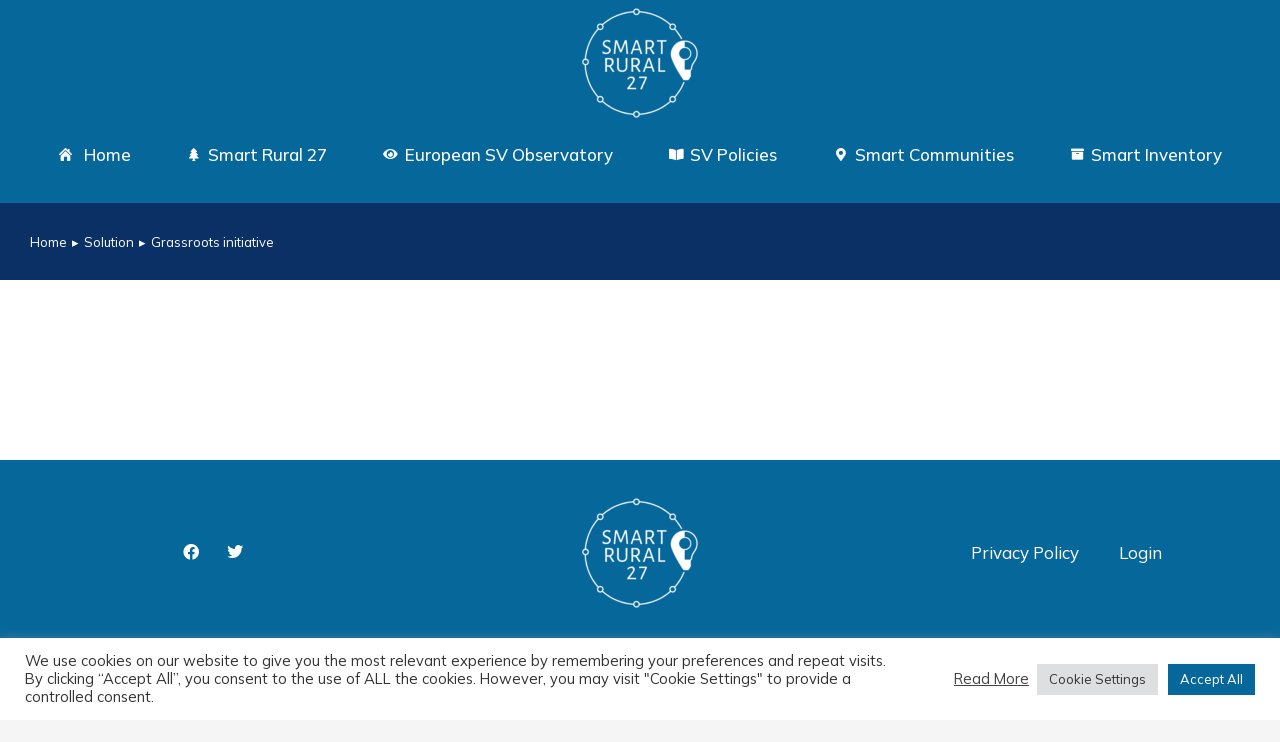

--- FILE ---
content_type: text/html; charset=UTF-8
request_url: https://www.smartrural27.eu/solution/grassroots-initiative/
body_size: 23033
content:
<!DOCTYPE html>
<!--[if !(IE 6) | !(IE 7) | !(IE 8)  ]><!-->
<html lang="en-US" class="no-js">
<!--<![endif]-->
<head>
	<meta charset="UTF-8" />
		<meta name="viewport" content="width=device-width, initial-scale=1, maximum-scale=1, user-scalable=0">
			<link rel="profile" href="https://gmpg.org/xfn/11" />
	<meta name='robots' content='index, follow, max-image-preview:large, max-snippet:-1, max-video-preview:-1' />
            <script type="text/javascript">
            //<![CDATA[
            var ajaxurl = 'https://www.smartrural27.eu/wp-admin/admin-ajax.php';
            //]]>
            </script>
        
	<!-- This site is optimized with the Yoast SEO plugin v24.5 - https://yoast.com/wordpress/plugins/seo/ -->
	<title>Grassroots initiative - Smart Rural 27</title>
	<link rel="canonical" href="https://www.smartrural27.eu/solution/grassroots-initiative/" />
	<meta property="og:locale" content="en_US" />
	<meta property="og:type" content="article" />
	<meta property="og:title" content="Grassroots initiative - Smart Rural 27" />
	<meta property="og:url" content="https://www.smartrural27.eu/solution/grassroots-initiative/" />
	<meta property="og:site_name" content="Smart Rural 27" />
	<meta property="article:modified_time" content="2021-11-29T11:49:58+00:00" />
	<meta property="og:image" content="https://www.smartrural27.eu/wp-content/uploads/2021/12/ganimat-pashazade-SXcscv_Dess-unsplash-scaled.jpg" />
	<meta property="og:image:width" content="2560" />
	<meta property="og:image:height" content="603" />
	<meta property="og:image:type" content="image/jpeg" />
	<meta name="twitter:card" content="summary_large_image" />
	<script type="application/ld+json" class="yoast-schema-graph">{"@context":"https://schema.org","@graph":[{"@type":"WebPage","@id":"https://www.smartrural27.eu/solution/grassroots-initiative/","url":"https://www.smartrural27.eu/solution/grassroots-initiative/","name":"Grassroots initiative - Smart Rural 27","isPartOf":{"@id":"https://www.smartrural27.eu/#website"},"datePublished":"2021-11-29T11:49:10+00:00","dateModified":"2021-11-29T11:49:58+00:00","breadcrumb":{"@id":"https://www.smartrural27.eu/solution/grassroots-initiative/#breadcrumb"},"inLanguage":"en-US","potentialAction":[{"@type":"ReadAction","target":["https://www.smartrural27.eu/solution/grassroots-initiative/"]}]},{"@type":"BreadcrumbList","@id":"https://www.smartrural27.eu/solution/grassroots-initiative/#breadcrumb","itemListElement":[{"@type":"ListItem","position":1,"name":"Home","item":"https://www.smartrural27.eu/"},{"@type":"ListItem","position":2,"name":"Solutions","item":"https://www.smartrural27.eu/solution/"},{"@type":"ListItem","position":3,"name":"Grassroots initiative"}]},{"@type":"WebSite","@id":"https://www.smartrural27.eu/#website","url":"https://www.smartrural27.eu/","name":"Smart Rural 27","description":"Just another WordPress site","publisher":{"@id":"https://www.smartrural27.eu/#organization"},"potentialAction":[{"@type":"SearchAction","target":{"@type":"EntryPoint","urlTemplate":"https://www.smartrural27.eu/?s={search_term_string}"},"query-input":{"@type":"PropertyValueSpecification","valueRequired":true,"valueName":"search_term_string"}}],"inLanguage":"en-US"},{"@type":"Organization","@id":"https://www.smartrural27.eu/#organization","name":"Smart Rural 27","url":"https://www.smartrural27.eu/","logo":{"@type":"ImageObject","inLanguage":"en-US","@id":"https://www.smartrural27.eu/#/schema/logo/image/","url":"https://www.smartrural27.eu/wp-content/uploads/2021/12/E40_logo_SmartRural27_White-e1639131491449.png","contentUrl":"https://www.smartrural27.eu/wp-content/uploads/2021/12/E40_logo_SmartRural27_White-e1639131491449.png","width":178,"height":126,"caption":"Smart Rural 27"},"image":{"@id":"https://www.smartrural27.eu/#/schema/logo/image/"}}]}</script>
	<!-- / Yoast SEO plugin. -->


<link rel='dns-prefetch' href='//fonts.googleapis.com' />
<link rel="alternate" type="application/rss+xml" title="Smart Rural 27 &raquo; Feed" href="https://www.smartrural27.eu/feed/" />
<link rel="alternate" type="application/rss+xml" title="Smart Rural 27 &raquo; Comments Feed" href="https://www.smartrural27.eu/comments/feed/" />
<link rel="alternate" title="oEmbed (JSON)" type="application/json+oembed" href="https://www.smartrural27.eu/wp-json/oembed/1.0/embed?url=https%3A%2F%2Fwww.smartrural27.eu%2Fsolution%2Fgrassroots-initiative%2F" />
<link rel="alternate" title="oEmbed (XML)" type="text/xml+oembed" href="https://www.smartrural27.eu/wp-json/oembed/1.0/embed?url=https%3A%2F%2Fwww.smartrural27.eu%2Fsolution%2Fgrassroots-initiative%2F&#038;format=xml" />
<style id='wp-img-auto-sizes-contain-inline-css'>
img:is([sizes=auto i],[sizes^="auto," i]){contain-intrinsic-size:3000px 1500px}
/*# sourceURL=wp-img-auto-sizes-contain-inline-css */
</style>
<style id='wp-emoji-styles-inline-css'>

	img.wp-smiley, img.emoji {
		display: inline !important;
		border: none !important;
		box-shadow: none !important;
		height: 1em !important;
		width: 1em !important;
		margin: 0 0.07em !important;
		vertical-align: -0.1em !important;
		background: none !important;
		padding: 0 !important;
	}
/*# sourceURL=wp-emoji-styles-inline-css */
</style>
<link rel='stylesheet' id='wp-block-library-css' href='https://www.smartrural27.eu/wp-includes/css/dist/block-library/style.min.css?ver=6.9' media='all' />
<style id='global-styles-inline-css'>
:root{--wp--preset--aspect-ratio--square: 1;--wp--preset--aspect-ratio--4-3: 4/3;--wp--preset--aspect-ratio--3-4: 3/4;--wp--preset--aspect-ratio--3-2: 3/2;--wp--preset--aspect-ratio--2-3: 2/3;--wp--preset--aspect-ratio--16-9: 16/9;--wp--preset--aspect-ratio--9-16: 9/16;--wp--preset--color--black: #000000;--wp--preset--color--cyan-bluish-gray: #abb8c3;--wp--preset--color--white: #FFF;--wp--preset--color--pale-pink: #f78da7;--wp--preset--color--vivid-red: #cf2e2e;--wp--preset--color--luminous-vivid-orange: #ff6900;--wp--preset--color--luminous-vivid-amber: #fcb900;--wp--preset--color--light-green-cyan: #7bdcb5;--wp--preset--color--vivid-green-cyan: #00d084;--wp--preset--color--pale-cyan-blue: #8ed1fc;--wp--preset--color--vivid-cyan-blue: #0693e3;--wp--preset--color--vivid-purple: #9b51e0;--wp--preset--color--accent: #06679b;--wp--preset--color--dark-gray: #111;--wp--preset--color--light-gray: #767676;--wp--preset--gradient--vivid-cyan-blue-to-vivid-purple: linear-gradient(135deg,rgb(6,147,227) 0%,rgb(155,81,224) 100%);--wp--preset--gradient--light-green-cyan-to-vivid-green-cyan: linear-gradient(135deg,rgb(122,220,180) 0%,rgb(0,208,130) 100%);--wp--preset--gradient--luminous-vivid-amber-to-luminous-vivid-orange: linear-gradient(135deg,rgb(252,185,0) 0%,rgb(255,105,0) 100%);--wp--preset--gradient--luminous-vivid-orange-to-vivid-red: linear-gradient(135deg,rgb(255,105,0) 0%,rgb(207,46,46) 100%);--wp--preset--gradient--very-light-gray-to-cyan-bluish-gray: linear-gradient(135deg,rgb(238,238,238) 0%,rgb(169,184,195) 100%);--wp--preset--gradient--cool-to-warm-spectrum: linear-gradient(135deg,rgb(74,234,220) 0%,rgb(151,120,209) 20%,rgb(207,42,186) 40%,rgb(238,44,130) 60%,rgb(251,105,98) 80%,rgb(254,248,76) 100%);--wp--preset--gradient--blush-light-purple: linear-gradient(135deg,rgb(255,206,236) 0%,rgb(152,150,240) 100%);--wp--preset--gradient--blush-bordeaux: linear-gradient(135deg,rgb(254,205,165) 0%,rgb(254,45,45) 50%,rgb(107,0,62) 100%);--wp--preset--gradient--luminous-dusk: linear-gradient(135deg,rgb(255,203,112) 0%,rgb(199,81,192) 50%,rgb(65,88,208) 100%);--wp--preset--gradient--pale-ocean: linear-gradient(135deg,rgb(255,245,203) 0%,rgb(182,227,212) 50%,rgb(51,167,181) 100%);--wp--preset--gradient--electric-grass: linear-gradient(135deg,rgb(202,248,128) 0%,rgb(113,206,126) 100%);--wp--preset--gradient--midnight: linear-gradient(135deg,rgb(2,3,129) 0%,rgb(40,116,252) 100%);--wp--preset--font-size--small: 13px;--wp--preset--font-size--medium: 20px;--wp--preset--font-size--large: 36px;--wp--preset--font-size--x-large: 42px;--wp--preset--spacing--20: 0.44rem;--wp--preset--spacing--30: 0.67rem;--wp--preset--spacing--40: 1rem;--wp--preset--spacing--50: 1.5rem;--wp--preset--spacing--60: 2.25rem;--wp--preset--spacing--70: 3.38rem;--wp--preset--spacing--80: 5.06rem;--wp--preset--shadow--natural: 6px 6px 9px rgba(0, 0, 0, 0.2);--wp--preset--shadow--deep: 12px 12px 50px rgba(0, 0, 0, 0.4);--wp--preset--shadow--sharp: 6px 6px 0px rgba(0, 0, 0, 0.2);--wp--preset--shadow--outlined: 6px 6px 0px -3px rgb(255, 255, 255), 6px 6px rgb(0, 0, 0);--wp--preset--shadow--crisp: 6px 6px 0px rgb(0, 0, 0);}:where(.is-layout-flex){gap: 0.5em;}:where(.is-layout-grid){gap: 0.5em;}body .is-layout-flex{display: flex;}.is-layout-flex{flex-wrap: wrap;align-items: center;}.is-layout-flex > :is(*, div){margin: 0;}body .is-layout-grid{display: grid;}.is-layout-grid > :is(*, div){margin: 0;}:where(.wp-block-columns.is-layout-flex){gap: 2em;}:where(.wp-block-columns.is-layout-grid){gap: 2em;}:where(.wp-block-post-template.is-layout-flex){gap: 1.25em;}:where(.wp-block-post-template.is-layout-grid){gap: 1.25em;}.has-black-color{color: var(--wp--preset--color--black) !important;}.has-cyan-bluish-gray-color{color: var(--wp--preset--color--cyan-bluish-gray) !important;}.has-white-color{color: var(--wp--preset--color--white) !important;}.has-pale-pink-color{color: var(--wp--preset--color--pale-pink) !important;}.has-vivid-red-color{color: var(--wp--preset--color--vivid-red) !important;}.has-luminous-vivid-orange-color{color: var(--wp--preset--color--luminous-vivid-orange) !important;}.has-luminous-vivid-amber-color{color: var(--wp--preset--color--luminous-vivid-amber) !important;}.has-light-green-cyan-color{color: var(--wp--preset--color--light-green-cyan) !important;}.has-vivid-green-cyan-color{color: var(--wp--preset--color--vivid-green-cyan) !important;}.has-pale-cyan-blue-color{color: var(--wp--preset--color--pale-cyan-blue) !important;}.has-vivid-cyan-blue-color{color: var(--wp--preset--color--vivid-cyan-blue) !important;}.has-vivid-purple-color{color: var(--wp--preset--color--vivid-purple) !important;}.has-black-background-color{background-color: var(--wp--preset--color--black) !important;}.has-cyan-bluish-gray-background-color{background-color: var(--wp--preset--color--cyan-bluish-gray) !important;}.has-white-background-color{background-color: var(--wp--preset--color--white) !important;}.has-pale-pink-background-color{background-color: var(--wp--preset--color--pale-pink) !important;}.has-vivid-red-background-color{background-color: var(--wp--preset--color--vivid-red) !important;}.has-luminous-vivid-orange-background-color{background-color: var(--wp--preset--color--luminous-vivid-orange) !important;}.has-luminous-vivid-amber-background-color{background-color: var(--wp--preset--color--luminous-vivid-amber) !important;}.has-light-green-cyan-background-color{background-color: var(--wp--preset--color--light-green-cyan) !important;}.has-vivid-green-cyan-background-color{background-color: var(--wp--preset--color--vivid-green-cyan) !important;}.has-pale-cyan-blue-background-color{background-color: var(--wp--preset--color--pale-cyan-blue) !important;}.has-vivid-cyan-blue-background-color{background-color: var(--wp--preset--color--vivid-cyan-blue) !important;}.has-vivid-purple-background-color{background-color: var(--wp--preset--color--vivid-purple) !important;}.has-black-border-color{border-color: var(--wp--preset--color--black) !important;}.has-cyan-bluish-gray-border-color{border-color: var(--wp--preset--color--cyan-bluish-gray) !important;}.has-white-border-color{border-color: var(--wp--preset--color--white) !important;}.has-pale-pink-border-color{border-color: var(--wp--preset--color--pale-pink) !important;}.has-vivid-red-border-color{border-color: var(--wp--preset--color--vivid-red) !important;}.has-luminous-vivid-orange-border-color{border-color: var(--wp--preset--color--luminous-vivid-orange) !important;}.has-luminous-vivid-amber-border-color{border-color: var(--wp--preset--color--luminous-vivid-amber) !important;}.has-light-green-cyan-border-color{border-color: var(--wp--preset--color--light-green-cyan) !important;}.has-vivid-green-cyan-border-color{border-color: var(--wp--preset--color--vivid-green-cyan) !important;}.has-pale-cyan-blue-border-color{border-color: var(--wp--preset--color--pale-cyan-blue) !important;}.has-vivid-cyan-blue-border-color{border-color: var(--wp--preset--color--vivid-cyan-blue) !important;}.has-vivid-purple-border-color{border-color: var(--wp--preset--color--vivid-purple) !important;}.has-vivid-cyan-blue-to-vivid-purple-gradient-background{background: var(--wp--preset--gradient--vivid-cyan-blue-to-vivid-purple) !important;}.has-light-green-cyan-to-vivid-green-cyan-gradient-background{background: var(--wp--preset--gradient--light-green-cyan-to-vivid-green-cyan) !important;}.has-luminous-vivid-amber-to-luminous-vivid-orange-gradient-background{background: var(--wp--preset--gradient--luminous-vivid-amber-to-luminous-vivid-orange) !important;}.has-luminous-vivid-orange-to-vivid-red-gradient-background{background: var(--wp--preset--gradient--luminous-vivid-orange-to-vivid-red) !important;}.has-very-light-gray-to-cyan-bluish-gray-gradient-background{background: var(--wp--preset--gradient--very-light-gray-to-cyan-bluish-gray) !important;}.has-cool-to-warm-spectrum-gradient-background{background: var(--wp--preset--gradient--cool-to-warm-spectrum) !important;}.has-blush-light-purple-gradient-background{background: var(--wp--preset--gradient--blush-light-purple) !important;}.has-blush-bordeaux-gradient-background{background: var(--wp--preset--gradient--blush-bordeaux) !important;}.has-luminous-dusk-gradient-background{background: var(--wp--preset--gradient--luminous-dusk) !important;}.has-pale-ocean-gradient-background{background: var(--wp--preset--gradient--pale-ocean) !important;}.has-electric-grass-gradient-background{background: var(--wp--preset--gradient--electric-grass) !important;}.has-midnight-gradient-background{background: var(--wp--preset--gradient--midnight) !important;}.has-small-font-size{font-size: var(--wp--preset--font-size--small) !important;}.has-medium-font-size{font-size: var(--wp--preset--font-size--medium) !important;}.has-large-font-size{font-size: var(--wp--preset--font-size--large) !important;}.has-x-large-font-size{font-size: var(--wp--preset--font-size--x-large) !important;}
/*# sourceURL=global-styles-inline-css */
</style>

<style id='classic-theme-styles-inline-css'>
/*! This file is auto-generated */
.wp-block-button__link{color:#fff;background-color:#32373c;border-radius:9999px;box-shadow:none;text-decoration:none;padding:calc(.667em + 2px) calc(1.333em + 2px);font-size:1.125em}.wp-block-file__button{background:#32373c;color:#fff;text-decoration:none}
/*# sourceURL=/wp-includes/css/classic-themes.min.css */
</style>
<link rel='stylesheet' id='mediaelement-css' href='https://www.smartrural27.eu/wp-includes/js/mediaelement/mediaelementplayer-legacy.min.css?ver=4.2.17' media='all' />
<link rel='stylesheet' id='wp-mediaelement-css' href='https://www.smartrural27.eu/wp-includes/js/mediaelement/wp-mediaelement.min.css?ver=6.9' media='all' />
<link rel='stylesheet' id='view_editor_gutenberg_frontend_assets-css' href='https://www.smartrural27.eu/wp-content/plugins/toolset-blocks/public/css/views-frontend.css?ver=3.6.18' media='all' />
<style id='view_editor_gutenberg_frontend_assets-inline-css'>
.wpv-sort-list-dropdown.wpv-sort-list-dropdown-style-default > span.wpv-sort-list,.wpv-sort-list-dropdown.wpv-sort-list-dropdown-style-default .wpv-sort-list-item {border-color: #cdcdcd;}.wpv-sort-list-dropdown.wpv-sort-list-dropdown-style-default .wpv-sort-list-item a {color: #444;background-color: #fff;}.wpv-sort-list-dropdown.wpv-sort-list-dropdown-style-default a:hover,.wpv-sort-list-dropdown.wpv-sort-list-dropdown-style-default a:focus {color: #000;background-color: #eee;}.wpv-sort-list-dropdown.wpv-sort-list-dropdown-style-default .wpv-sort-list-item.wpv-sort-list-current a {color: #000;background-color: #eee;}
.wpv-sort-list-dropdown.wpv-sort-list-dropdown-style-default > span.wpv-sort-list,.wpv-sort-list-dropdown.wpv-sort-list-dropdown-style-default .wpv-sort-list-item {border-color: #cdcdcd;}.wpv-sort-list-dropdown.wpv-sort-list-dropdown-style-default .wpv-sort-list-item a {color: #444;background-color: #fff;}.wpv-sort-list-dropdown.wpv-sort-list-dropdown-style-default a:hover,.wpv-sort-list-dropdown.wpv-sort-list-dropdown-style-default a:focus {color: #000;background-color: #eee;}.wpv-sort-list-dropdown.wpv-sort-list-dropdown-style-default .wpv-sort-list-item.wpv-sort-list-current a {color: #000;background-color: #eee;}.wpv-sort-list-dropdown.wpv-sort-list-dropdown-style-grey > span.wpv-sort-list,.wpv-sort-list-dropdown.wpv-sort-list-dropdown-style-grey .wpv-sort-list-item {border-color: #cdcdcd;}.wpv-sort-list-dropdown.wpv-sort-list-dropdown-style-grey .wpv-sort-list-item a {color: #444;background-color: #eeeeee;}.wpv-sort-list-dropdown.wpv-sort-list-dropdown-style-grey a:hover,.wpv-sort-list-dropdown.wpv-sort-list-dropdown-style-grey a:focus {color: #000;background-color: #e5e5e5;}.wpv-sort-list-dropdown.wpv-sort-list-dropdown-style-grey .wpv-sort-list-item.wpv-sort-list-current a {color: #000;background-color: #e5e5e5;}
.wpv-sort-list-dropdown.wpv-sort-list-dropdown-style-default > span.wpv-sort-list,.wpv-sort-list-dropdown.wpv-sort-list-dropdown-style-default .wpv-sort-list-item {border-color: #cdcdcd;}.wpv-sort-list-dropdown.wpv-sort-list-dropdown-style-default .wpv-sort-list-item a {color: #444;background-color: #fff;}.wpv-sort-list-dropdown.wpv-sort-list-dropdown-style-default a:hover,.wpv-sort-list-dropdown.wpv-sort-list-dropdown-style-default a:focus {color: #000;background-color: #eee;}.wpv-sort-list-dropdown.wpv-sort-list-dropdown-style-default .wpv-sort-list-item.wpv-sort-list-current a {color: #000;background-color: #eee;}.wpv-sort-list-dropdown.wpv-sort-list-dropdown-style-grey > span.wpv-sort-list,.wpv-sort-list-dropdown.wpv-sort-list-dropdown-style-grey .wpv-sort-list-item {border-color: #cdcdcd;}.wpv-sort-list-dropdown.wpv-sort-list-dropdown-style-grey .wpv-sort-list-item a {color: #444;background-color: #eeeeee;}.wpv-sort-list-dropdown.wpv-sort-list-dropdown-style-grey a:hover,.wpv-sort-list-dropdown.wpv-sort-list-dropdown-style-grey a:focus {color: #000;background-color: #e5e5e5;}.wpv-sort-list-dropdown.wpv-sort-list-dropdown-style-grey .wpv-sort-list-item.wpv-sort-list-current a {color: #000;background-color: #e5e5e5;}.wpv-sort-list-dropdown.wpv-sort-list-dropdown-style-blue > span.wpv-sort-list,.wpv-sort-list-dropdown.wpv-sort-list-dropdown-style-blue .wpv-sort-list-item {border-color: #0099cc;}.wpv-sort-list-dropdown.wpv-sort-list-dropdown-style-blue .wpv-sort-list-item a {color: #444;background-color: #cbddeb;}.wpv-sort-list-dropdown.wpv-sort-list-dropdown-style-blue a:hover,.wpv-sort-list-dropdown.wpv-sort-list-dropdown-style-blue a:focus {color: #000;background-color: #95bedd;}.wpv-sort-list-dropdown.wpv-sort-list-dropdown-style-blue .wpv-sort-list-item.wpv-sort-list-current a {color: #000;background-color: #95bedd;}
/*# sourceURL=view_editor_gutenberg_frontend_assets-inline-css */
</style>
<link rel='stylesheet' id='contact-form-7-css' href='https://www.smartrural27.eu/wp-content/plugins/contact-form-7/includes/css/styles.css?ver=6.0.4' media='all' />
<link rel='stylesheet' id='cookie-law-info-css' href='https://www.smartrural27.eu/wp-content/plugins/cookie-law-info/legacy/public/css/cookie-law-info-public.css?ver=3.2.8' media='all' />
<link rel='stylesheet' id='cookie-law-info-gdpr-css' href='https://www.smartrural27.eu/wp-content/plugins/cookie-law-info/legacy/public/css/cookie-law-info-gdpr.css?ver=3.2.8' media='all' />
<link rel='stylesheet' id='save-as-pdf-pdfcrowd-css' href='https://www.smartrural27.eu/wp-content/plugins/save-as-pdf-by-pdfcrowd/public/css/save-as-pdf-pdfcrowd-public.css?ver=4.4.1' media='all' />
<link rel='stylesheet' id='save-as-pdf-pdfcrowdindicators-css' href='https://www.smartrural27.eu/wp-content/plugins/save-as-pdf-by-pdfcrowd/public/css/save-as-pdf-pdfcrowd-indicators.css?ver=4.4.1' media='all' />
<link rel='stylesheet' id='save-as-pdf-pdfcrowdcomponents-css' href='https://www.smartrural27.eu/wp-content/plugins/save-as-pdf-by-pdfcrowd/public/css/save-as-pdf-pdfcrowd-components.css?ver=4.4.1' media='all' />
<link rel='stylesheet' id='the7-font-css' href='https://www.smartrural27.eu/wp-content/themes/dt-the7/fonts/icomoon-the7-font/icomoon-the7-font.min.css?ver=12.3.0' media='all' />
<link rel='stylesheet' id='the7-awesome-fonts-css' href='https://www.smartrural27.eu/wp-content/themes/dt-the7/fonts/FontAwesome/css/all.min.css?ver=12.3.0' media='all' />
<link rel='stylesheet' id='elementor-frontend-css' href='https://www.smartrural27.eu/wp-content/plugins/elementor/assets/css/frontend.min.css?ver=3.27.6' media='all' />
<link rel='stylesheet' id='widget-social-icons-css' href='https://www.smartrural27.eu/wp-content/plugins/elementor/assets/css/widget-social-icons.min.css?ver=3.27.6' media='all' />
<link rel='stylesheet' id='e-apple-webkit-css' href='https://www.smartrural27.eu/wp-content/plugins/elementor/assets/css/conditionals/apple-webkit.min.css?ver=3.27.6' media='all' />
<link rel='stylesheet' id='widget-image-css' href='https://www.smartrural27.eu/wp-content/plugins/elementor/assets/css/widget-image.min.css?ver=3.27.6' media='all' />
<link rel='stylesheet' id='widget-nav-menu-css' href='https://www.smartrural27.eu/wp-content/plugins/pro-elements/assets/css/widget-nav-menu.min.css?ver=3.27.3' media='all' />
<link rel='stylesheet' id='widget-text-editor-css' href='https://www.smartrural27.eu/wp-content/plugins/elementor/assets/css/widget-text-editor.min.css?ver=3.27.6' media='all' />
<link rel='stylesheet' id='elementor-icons-css' href='https://www.smartrural27.eu/wp-content/plugins/elementor/assets/lib/eicons/css/elementor-icons.min.css?ver=5.35.0' media='all' />
<link rel='stylesheet' id='elementor-post-7-css' href='https://www.smartrural27.eu/wp-content/uploads/elementor/css/post-7.css?ver=1739963637' media='all' />
<link rel='stylesheet' id='elementor-post-1325-css' href='https://www.smartrural27.eu/wp-content/uploads/elementor/css/post-1325.css?ver=1739963659' media='all' />
<link rel='stylesheet' id='elementor-post-414-css' href='https://www.smartrural27.eu/wp-content/uploads/elementor/css/post-414.css?ver=1739963638' media='all' />
<style id='akismet-widget-style-inline-css'>

			.a-stats {
				--akismet-color-mid-green: #357b49;
				--akismet-color-white: #fff;
				--akismet-color-light-grey: #f6f7f7;

				max-width: 350px;
				width: auto;
			}

			.a-stats * {
				all: unset;
				box-sizing: border-box;
			}

			.a-stats strong {
				font-weight: 600;
			}

			.a-stats a.a-stats__link,
			.a-stats a.a-stats__link:visited,
			.a-stats a.a-stats__link:active {
				background: var(--akismet-color-mid-green);
				border: none;
				box-shadow: none;
				border-radius: 8px;
				color: var(--akismet-color-white);
				cursor: pointer;
				display: block;
				font-family: -apple-system, BlinkMacSystemFont, 'Segoe UI', 'Roboto', 'Oxygen-Sans', 'Ubuntu', 'Cantarell', 'Helvetica Neue', sans-serif;
				font-weight: 500;
				padding: 12px;
				text-align: center;
				text-decoration: none;
				transition: all 0.2s ease;
			}

			/* Extra specificity to deal with TwentyTwentyOne focus style */
			.widget .a-stats a.a-stats__link:focus {
				background: var(--akismet-color-mid-green);
				color: var(--akismet-color-white);
				text-decoration: none;
			}

			.a-stats a.a-stats__link:hover {
				filter: brightness(110%);
				box-shadow: 0 4px 12px rgba(0, 0, 0, 0.06), 0 0 2px rgba(0, 0, 0, 0.16);
			}

			.a-stats .count {
				color: var(--akismet-color-white);
				display: block;
				font-size: 1.5em;
				line-height: 1.4;
				padding: 0 13px;
				white-space: nowrap;
			}
		
/*# sourceURL=akismet-widget-style-inline-css */
</style>
<link rel='stylesheet' id='dashicons-css' href='https://www.smartrural27.eu/wp-includes/css/dashicons.min.css?ver=6.9' media='all' />
<link rel='stylesheet' id='toolset-select2-css-css' href='https://www.smartrural27.eu/wp-content/plugins/cred-frontend-editor/vendor/toolset/toolset-common/res/lib/select2/select2.css?ver=6.9' media='screen' />
<link rel='stylesheet' id='toolset-maps-fixes-css' href='//www.smartrural27.eu/wp-content/plugins/toolset-maps/resources/css/toolset_maps_fixes.css?ver=2.1.3' media='all' />
<link rel='stylesheet' id='tablepress-default-css' href='https://www.smartrural27.eu/wp-content/tablepress-combined.min.css?ver=36' media='all' />
<link rel='stylesheet' id='popup-maker-site-css' href='//www.smartrural27.eu/wp-content/uploads/pum/pum-site-styles.css?generated=1738658087&#038;ver=1.20.4' media='all' />
<link rel='stylesheet' id='dt-web-fonts-css' href='https://fonts.googleapis.com/css?family=Mulish:400,500,600,700%7CRoboto:400,600,700' media='all' />
<link rel='stylesheet' id='dt-main-css' href='https://www.smartrural27.eu/wp-content/themes/dt-the7/css/main.min.css?ver=12.3.0' media='all' />
<style id='dt-main-inline-css'>
body #load {
  display: block;
  height: 100%;
  overflow: hidden;
  position: fixed;
  width: 100%;
  z-index: 9901;
  opacity: 1;
  visibility: visible;
  transition: all .35s ease-out;
}
.load-wrap {
  width: 100%;
  height: 100%;
  background-position: center center;
  background-repeat: no-repeat;
  text-align: center;
  display: -ms-flexbox;
  display: -ms-flex;
  display: flex;
  -ms-align-items: center;
  -ms-flex-align: center;
  align-items: center;
  -ms-flex-flow: column wrap;
  flex-flow: column wrap;
  -ms-flex-pack: center;
  -ms-justify-content: center;
  justify-content: center;
}
.load-wrap > svg {
  position: absolute;
  top: 50%;
  left: 50%;
  transform: translate(-50%,-50%);
}
#load {
  background: var(--the7-elementor-beautiful-loading-bg,#ffffff);
  --the7-beautiful-spinner-color2: var(--the7-beautiful-spinner-color,#06679b);
}

/*# sourceURL=dt-main-inline-css */
</style>
<link rel='stylesheet' id='the7-custom-scrollbar-css' href='https://www.smartrural27.eu/wp-content/themes/dt-the7/lib/custom-scrollbar/custom-scrollbar.min.css?ver=12.3.0' media='all' />
<link rel='stylesheet' id='the7-core-css' href='https://www.smartrural27.eu/wp-content/plugins/dt-the7-core/assets/css/post-type.min.css?ver=2.7.10' media='all' />
<link rel='stylesheet' id='the7-css-vars-css' href='https://www.smartrural27.eu/wp-content/uploads/the7-css/css-vars.css?ver=187121d675fb' media='all' />
<link rel='stylesheet' id='dt-custom-css' href='https://www.smartrural27.eu/wp-content/uploads/the7-css/custom.css?ver=187121d675fb' media='all' />
<link rel='stylesheet' id='dt-media-css' href='https://www.smartrural27.eu/wp-content/uploads/the7-css/media.css?ver=187121d675fb' media='all' />
<link rel='stylesheet' id='the7-mega-menu-css' href='https://www.smartrural27.eu/wp-content/uploads/the7-css/mega-menu.css?ver=187121d675fb' media='all' />
<link rel='stylesheet' id='the7-elements-albums-portfolio-css' href='https://www.smartrural27.eu/wp-content/uploads/the7-css/the7-elements-albums-portfolio.css?ver=187121d675fb' media='all' />
<link rel='stylesheet' id='the7-elements-css' href='https://www.smartrural27.eu/wp-content/uploads/the7-css/post-type-dynamic.css?ver=187121d675fb' media='all' />
<link rel='stylesheet' id='style-css' href='https://www.smartrural27.eu/wp-content/themes/dt-the7/style.css?ver=12.3.0' media='all' />
<link rel='stylesheet' id='the7-elementor-global-css' href='https://www.smartrural27.eu/wp-content/themes/dt-the7/css/compatibility/elementor/elementor-global.min.css?ver=12.3.0' media='all' />
<link rel='stylesheet' id='google-fonts-1-css' href='https://fonts.googleapis.com/css?family=Roboto%3A100%2C100italic%2C200%2C200italic%2C300%2C300italic%2C400%2C400italic%2C500%2C500italic%2C600%2C600italic%2C700%2C700italic%2C800%2C800italic%2C900%2C900italic%7CRoboto+Slab%3A100%2C100italic%2C200%2C200italic%2C300%2C300italic%2C400%2C400italic%2C500%2C500italic%2C600%2C600italic%2C700%2C700italic%2C800%2C800italic%2C900%2C900italic%7CMulish%3A100%2C100italic%2C200%2C200italic%2C300%2C300italic%2C400%2C400italic%2C500%2C500italic%2C600%2C600italic%2C700%2C700italic%2C800%2C800italic%2C900%2C900italic&#038;display=auto&#038;ver=6.9' media='all' />
<link rel='stylesheet' id='elementor-icons-shared-0-css' href='https://www.smartrural27.eu/wp-content/plugins/elementor/assets/lib/font-awesome/css/fontawesome.min.css?ver=5.15.3' media='all' />
<link rel='stylesheet' id='elementor-icons-fa-brands-css' href='https://www.smartrural27.eu/wp-content/plugins/elementor/assets/lib/font-awesome/css/brands.min.css?ver=5.15.3' media='all' />
<link rel='stylesheet' id='elementor-icons-fa-solid-css' href='https://www.smartrural27.eu/wp-content/plugins/elementor/assets/lib/font-awesome/css/solid.min.css?ver=5.15.3' media='all' />
<link rel="preconnect" href="https://fonts.gstatic.com/" crossorigin><script src="https://www.smartrural27.eu/wp-includes/js/jquery/jquery.min.js?ver=3.7.1" id="jquery-core-js"></script>
<script src="https://www.smartrural27.eu/wp-includes/js/jquery/jquery-migrate.min.js?ver=3.4.1" id="jquery-migrate-js"></script>
<script src="https://www.smartrural27.eu/wp-content/plugins/toolset-blocks/vendor/toolset/common-es/public/toolset-common-es-frontend.js?ver=174000" id="toolset-common-es-frontend-js"></script>
<script id="cookie-law-info-js-extra">
var Cli_Data = {"nn_cookie_ids":[],"cookielist":[],"non_necessary_cookies":[],"ccpaEnabled":"","ccpaRegionBased":"","ccpaBarEnabled":"","strictlyEnabled":["necessary","obligatoire"],"ccpaType":"gdpr","js_blocking":"1","custom_integration":"","triggerDomRefresh":"","secure_cookies":""};
var cli_cookiebar_settings = {"animate_speed_hide":"500","animate_speed_show":"500","background":"#FFF","border":"#b1a6a6c2","border_on":"","button_1_button_colour":"#06679b","button_1_button_hover":"#05527c","button_1_link_colour":"#fff","button_1_as_button":"1","button_1_new_win":"","button_2_button_colour":"#333","button_2_button_hover":"#292929","button_2_link_colour":"#444","button_2_as_button":"","button_2_hidebar":"","button_3_button_colour":"#dedfe0","button_3_button_hover":"#b2b2b3","button_3_link_colour":"#333333","button_3_as_button":"1","button_3_new_win":"","button_4_button_colour":"#dedfe0","button_4_button_hover":"#b2b2b3","button_4_link_colour":"#333333","button_4_as_button":"1","button_7_button_colour":"#06679b","button_7_button_hover":"#05527c","button_7_link_colour":"#fff","button_7_as_button":"1","button_7_new_win":"","font_family":"inherit","header_fix":"","notify_animate_hide":"1","notify_animate_show":"","notify_div_id":"#cookie-law-info-bar","notify_position_horizontal":"right","notify_position_vertical":"bottom","scroll_close":"","scroll_close_reload":"","accept_close_reload":"","reject_close_reload":"","showagain_tab":"","showagain_background":"#fff","showagain_border":"#000","showagain_div_id":"#cookie-law-info-again","showagain_x_position":"100px","text":"#333333","show_once_yn":"","show_once":"10000","logging_on":"","as_popup":"","popup_overlay":"1","bar_heading_text":"","cookie_bar_as":"banner","popup_showagain_position":"bottom-right","widget_position":"left"};
var log_object = {"ajax_url":"https://www.smartrural27.eu/wp-admin/admin-ajax.php"};
//# sourceURL=cookie-law-info-js-extra
</script>
<script src="https://www.smartrural27.eu/wp-content/plugins/cookie-law-info/legacy/public/js/cookie-law-info-public.js?ver=3.2.8" id="cookie-law-info-js"></script>
<script src="https://www.smartrural27.eu/wp-includes/js/underscore.min.js?ver=1.13.7" id="underscore-js"></script>
<script src="https://www.smartrural27.eu/wp-content/plugins/save-as-pdf-by-pdfcrowd/public/js/save-as-pdf-pdfcrowd-public.js?ver=4.4.1" id="save-as-pdf-pdfcrowd-js"></script>
<script src="https://www.smartrural27.eu/wp-content/plugins/save-as-pdf-by-pdfcrowd/public/js/save-as-pdf-pdfcrowd-indicators.js?ver=4.4.1" id="save-as-pdf-pdfcrowdindicators-js"></script>
<script id="save-as-pdf-pdfcrowdcomponents-js-extra">
var save_as_pdf_pdfcrowd_i18n = {"email_success":"Email with PDF has been sent.","email_fail":"Error occurred.","email_prompt":"Enter your email:","ok":"Ok","cancel":"Cancel"};
//# sourceURL=save-as-pdf-pdfcrowdcomponents-js-extra
</script>
<script src="https://www.smartrural27.eu/wp-content/plugins/save-as-pdf-by-pdfcrowd/public/js/save-as-pdf-pdfcrowd-components.js?ver=4.4.1" id="save-as-pdf-pdfcrowdcomponents-js"></script>
<script id="dt-above-fold-js-extra">
var dtLocal = {"themeUrl":"https://www.smartrural27.eu/wp-content/themes/dt-the7","passText":"To view this protected post, enter the password below:","moreButtonText":{"loading":"Loading...","loadMore":"Load more"},"postID":"4574","ajaxurl":"https://www.smartrural27.eu/wp-admin/admin-ajax.php","REST":{"baseUrl":"https://www.smartrural27.eu/wp-json/the7/v1","endpoints":{"sendMail":"/send-mail"}},"contactMessages":{"required":"One or more fields have an error. Please check and try again.","terms":"Please accept the privacy policy.","fillTheCaptchaError":"Please, fill the captcha."},"captchaSiteKey":"","ajaxNonce":"b171c177d4","pageData":"","themeSettings":{"smoothScroll":"off","lazyLoading":false,"desktopHeader":{"height":180},"ToggleCaptionEnabled":"disabled","ToggleCaption":"Navigation","floatingHeader":{"showAfter":180,"showMenu":true,"height":100,"logo":{"showLogo":true,"html":"\u003Cimg class=\" preload-me\" src=\"https://www.smartrural27.eu/wp-content/uploads/2021/12/E40_logo_SmartRural27_White-e1639131491449.png\" srcset=\"https://www.smartrural27.eu/wp-content/uploads/2021/12/E40_logo_SmartRural27_White-e1639131491449.png 178w\" width=\"178\" height=\"126\"   sizes=\"178px\" alt=\"Smart Rural 27\" /\u003E","url":"https://www.smartrural27.eu/"}},"topLine":{"floatingTopLine":{"logo":{"showLogo":false,"html":""}}},"mobileHeader":{"firstSwitchPoint":1140,"secondSwitchPoint":778,"firstSwitchPointHeight":60,"secondSwitchPointHeight":60,"mobileToggleCaptionEnabled":"disabled","mobileToggleCaption":"Menu"},"stickyMobileHeaderFirstSwitch":{"logo":{"html":"\u003Cimg class=\" preload-me\" src=\"https://www.smartrural27.eu/wp-content/uploads/2021/12/E40_logo_SmartRural27_White-e1639131491449.png\" srcset=\"https://www.smartrural27.eu/wp-content/uploads/2021/12/E40_logo_SmartRural27_White-e1639131491449.png 178w\" width=\"178\" height=\"126\"   sizes=\"178px\" alt=\"Smart Rural 27\" /\u003E"}},"stickyMobileHeaderSecondSwitch":{"logo":{"html":"\u003Cimg class=\" preload-me\" src=\"https://www.smartrural27.eu/wp-content/uploads/2021/12/E40_logo_SmartRural27_White-e1639131491449.png\" srcset=\"https://www.smartrural27.eu/wp-content/uploads/2021/12/E40_logo_SmartRural27_White-e1639131491449.png 178w\" width=\"178\" height=\"126\"   sizes=\"178px\" alt=\"Smart Rural 27\" /\u003E"}},"sidebar":{"switchPoint":992},"boxedWidth":"1680px"},"elementor":{"settings":{"container_width":1300}}};
var dtShare = {"shareButtonText":{"facebook":"Share on Facebook","twitter":"Share on X","pinterest":"Pin it","linkedin":"Share on Linkedin","whatsapp":"Share on Whatsapp"},"overlayOpacity":"90"};
//# sourceURL=dt-above-fold-js-extra
</script>
<script src="https://www.smartrural27.eu/wp-content/themes/dt-the7/js/above-the-fold.min.js?ver=12.3.0" id="dt-above-fold-js"></script>
<link rel="https://api.w.org/" href="https://www.smartrural27.eu/wp-json/" /><link rel="alternate" title="JSON" type="application/json" href="https://www.smartrural27.eu/wp-json/wp/v2/solution/4574" /><link rel="EditURI" type="application/rsd+xml" title="RSD" href="https://www.smartrural27.eu/xmlrpc.php?rsd" />
<meta name="generator" content="WordPress 6.9" />
<link rel='shortlink' href='https://www.smartrural27.eu/?p=4574' />
		<style type="text/css">.pp-podcast {opacity: 0;}</style>
		<meta name="generator" content="Elementor 3.27.6; settings: css_print_method-external, google_font-enabled, font_display-auto">
 <script> window.addEventListener("load",function(){ var c={script:false,link:false}; function ls(s) { if(!['script','link'].includes(s)||c[s]){return;}c[s]=true; var d=document,f=d.getElementsByTagName(s)[0],j=d.createElement(s); if(s==='script'){j.async=true;j.src='https://www.smartrural27.eu/wp-content/plugins/toolset-blocks/vendor/toolset/blocks/public/js/frontend.js?v=1.6.14';}else{ j.rel='stylesheet';j.href='https://www.smartrural27.eu/wp-content/plugins/toolset-blocks/vendor/toolset/blocks/public/css/style.css?v=1.6.14';} f.parentNode.insertBefore(j, f); }; function ex(){ls('script');ls('link')} window.addEventListener("scroll", ex, {once: true}); if (('IntersectionObserver' in window) && ('IntersectionObserverEntry' in window) && ('intersectionRatio' in window.IntersectionObserverEntry.prototype)) { var i = 0, fb = document.querySelectorAll("[class^='tb-']"), o = new IntersectionObserver(es => { es.forEach(e => { o.unobserve(e.target); if (e.intersectionRatio > 0) { ex();o.disconnect();}else{ i++;if(fb.length>i){o.observe(fb[i])}} }) }); if (fb.length) { o.observe(fb[i]) } } }) </script>
	<noscript>
		<link rel="stylesheet" href="https://www.smartrural27.eu/wp-content/plugins/toolset-blocks/vendor/toolset/blocks/public/css/style.css">
	</noscript>			<style>
				.e-con.e-parent:nth-of-type(n+4):not(.e-lazyloaded):not(.e-no-lazyload),
				.e-con.e-parent:nth-of-type(n+4):not(.e-lazyloaded):not(.e-no-lazyload) * {
					background-image: none !important;
				}
				@media screen and (max-height: 1024px) {
					.e-con.e-parent:nth-of-type(n+3):not(.e-lazyloaded):not(.e-no-lazyload),
					.e-con.e-parent:nth-of-type(n+3):not(.e-lazyloaded):not(.e-no-lazyload) * {
						background-image: none !important;
					}
				}
				@media screen and (max-height: 640px) {
					.e-con.e-parent:nth-of-type(n+2):not(.e-lazyloaded):not(.e-no-lazyload),
					.e-con.e-parent:nth-of-type(n+2):not(.e-lazyloaded):not(.e-no-lazyload) * {
						background-image: none !important;
					}
				}
			</style>
			<script type="text/javascript" id="the7-loader-script">
document.addEventListener("DOMContentLoaded", function(event) {
	var load = document.getElementById("load");
	if(!load.classList.contains('loader-removed')){
		var removeLoading = setTimeout(function() {
			load.className += " loader-removed";
		}, 300);
	}
});
</script>
		<link rel="icon" href="https://www.smartrural27.eu/wp-content/uploads/2021/12/sr27-colored-logo.png" type="image/png" sizes="32x32"/>		<style id="wp-custom-css">
			#phantom .logo-box {
	display: none;
}

.elementor-8213 .elementor-element.elementor-element-b75d7f4 > .elementor-element-populated,
.elementor-8251 .elementor-element.elementor-element-f85265d > .elementor-element-populated,
.elementor-7997 .elementor-element.elementor-element-f20e472 > .elementor-element-populated {
    align-content: center;
}

.elementor-element-a2a6606 a {
	width: 100% !important;
	max-width: 768px !important;
}


@media screen and (max-width: 768px) {
	.elementor-8213 .elementor-element.elementor-element-95aeeda > .elementor-element-populated,
	.elementor-8251 .elementor-element.elementor-element-ee8f5b2 > .elementor-element-populated,
.elementor-7997 .elementor-element.elementor-element-033b9d9 > .elementor-element-populated {
		text-align-last: center;
	}

}

.elementor-7997 .elementor-element.elementor-element-63daf0d7 {
    width: 100%!important;
}

#geomap-filters select, #geomap-filters input {
	margin-right: 5px
}

.align-mid {
	margin-left: auto !important;
	margin-right: auto !important;
}

.tb-field iframe {
	  width: 100%;
    min-width: 248px;
    min-height: 150px;
    max-width: 720px;
    max-height: 405px;
}

.tb-image img {
	margin-left: auto;
	margin-right: auto;
}

body .is-layout-flow > .aligncenter {
    text-align: center;
}

.elementor-9607 .elementor-element.elementor-element-1622673 > .elementor-widget-container {
    margin: 0;
}

#wpv-view-layout-4805 .tb-button__link {
	margin-bottom: 0.16em;
}

.factsheet .tb-button__link {
	margin-bottom: 0.16em;
}

@media screen and (max-width: 1800px) {
	.tb-field iframe {
    max-height: 292px;
	}
}

@media screen and (max-width: 1400px) {
	.tb-field iframe {
    max-height: 227px;
	}
}

@media screen and (max-width: 1060px) {
	.tb-field iframe {
    max-height: 18px;
	}
}

@media screen and (max-width: 781px) {
	.tb-field iframe {
    max-height: 350px;
	}
}

@media screen and (max-width: 490px) {
	.tb-field iframe {
    max-height: 276px;
	}
}

@media screen and (max-width: 350px) {
	.tb-field iframe {
    max-height: 200px;
	}
}

		</style>
		<script>(function(d){var s = d.createElement("script");s.setAttribute("data-account", "2h7UqRmqEm");s.setAttribute("src", "https://cdn.userway.org/widget.js");(d.body || d.head).appendChild(s);})(document)</script><noscript>Please ensure Javascript is enabled for purposes of <a href="https://userway.org">website accessibility</a></noscript>

<!-- Global site tag (gtag.js) - Google Analytics -->
<script async src="https://www.googletagmanager.com/gtag/js?id=G-3W5WXJ5JLG"></script>
<script>
  window.dataLayer = window.dataLayer || [];
  function gtag(){dataLayer.push(arguments);}
  gtag('js', new Date());

  gtag('config', 'G-3W5WXJ5JLG');
</script>

<script id="mcjs">!function(c,h,i,m,p){m=c.createElement(h),p=c.getElementsByTagName(h)[0],m.async=1,m.src=i,p.parentNode.insertBefore(m,p)}(document,"script","https://chimpstatic.com/mcjs-connected/js/users/58922b3a857ab7b2bc073099d/acbf6c0028344222d4f4077e5.js");</script><style id='the7-custom-inline-css' type='text/css'>
.sub-nav .menu-item i.fa,
.sub-nav .menu-item i.fas,
.sub-nav .menu-item i.far,
.sub-nav .menu-item i.fab {
	text-align: center;
	width: 1.25em;
}

.text-justify{text-align:justify !important;}
.align-self-center{
	align-self:center !important;
}

:root{
	-dark-blue:#0A3065;
	-blue: #06679B;
	-light-blue: #E1E9F1;
	-round-border-radius: 20px;
}

.m-l-30{
	margin-left:30px !important;
}


@media screen and (max-width: 1690px) {
	#block-7 .wp-block-spacer {
     height: 0px !important;
 }
}

.column_class {
	justify-content: center;
}

.column_class_image {
	max-width: 36px;
	min-width: 35px;
}

.column_class_heading {
	min-width: 103px
}


@media screen and (min-width: 1580px) {
	.column_class_column {
		margin-right: -25px !important;
	}
}

@media screen and (max-width: 780px) {
	.column_class_column {
		margin-right: -25px !important;
		align-self: center !important;
	}
	
	
.column_class_heading {
	align-self: center !important;
}

}

.heading_image {
	min-width: 36px;
}
</style>
<link rel='stylesheet' id='the7-widget-css' href='https://www.smartrural27.eu/wp-content/themes/dt-the7/css/compatibility/elementor/the7-widget.min.css?ver=12.3.0' media='all' />
<link rel='stylesheet' id='cookie-law-info-table-css' href='https://www.smartrural27.eu/wp-content/plugins/cookie-law-info/legacy/public/css/cookie-law-info-table.css?ver=3.2.8' media='all' />
</head>
<body id="the7-body" class="wp-singular solution-template-default single single-solution postid-4574 wp-custom-logo wp-embed-responsive wp-theme-dt-the7 the7-core-ver-2.7.10 no-comments title-off dt-responsive-on right-mobile-menu-close-icon ouside-menu-close-icon  minus-medium-mobile-menu-close-icon fade-medium-menu-close-icon srcset-enabled btn-flat custom-btn-color custom-btn-hover-color phantom-fade phantom-shadow-decoration phantom-custom-logo-on sticky-mobile-header top-header first-switch-logo-left first-switch-menu-right second-switch-logo-left second-switch-menu-right right-mobile-menu layzr-loading-on popup-message-style the7-ver-12.3.0 dt-fa-compatibility elementor-default elementor-kit-7">
<!-- The7 12.3.0 -->
<div id="load" class="spinner-loader">
	<div class="load-wrap"><style type="text/css">
    [class*="the7-spinner-animate-"]{
        animation: spinner-animation 1s cubic-bezier(1,1,1,1) infinite;
        x:46.5px;
        y:40px;
        width:7px;
        height:20px;
        fill:var(--the7-beautiful-spinner-color2);
        opacity: 0.2;
    }
    .the7-spinner-animate-2{
        animation-delay: 0.083s;
    }
    .the7-spinner-animate-3{
        animation-delay: 0.166s;
    }
    .the7-spinner-animate-4{
         animation-delay: 0.25s;
    }
    .the7-spinner-animate-5{
         animation-delay: 0.33s;
    }
    .the7-spinner-animate-6{
         animation-delay: 0.416s;
    }
    .the7-spinner-animate-7{
         animation-delay: 0.5s;
    }
    .the7-spinner-animate-8{
         animation-delay: 0.58s;
    }
    .the7-spinner-animate-9{
         animation-delay: 0.666s;
    }
    .the7-spinner-animate-10{
         animation-delay: 0.75s;
    }
    .the7-spinner-animate-11{
        animation-delay: 0.83s;
    }
    .the7-spinner-animate-12{
        animation-delay: 0.916s;
    }
    @keyframes spinner-animation{
        from {
            opacity: 1;
        }
        to{
            opacity: 0;
        }
    }
</style>
<svg width="75px" height="75px" xmlns="http://www.w3.org/2000/svg" viewBox="0 0 100 100" preserveAspectRatio="xMidYMid">
	<rect class="the7-spinner-animate-1" rx="5" ry="5" transform="rotate(0 50 50) translate(0 -30)"></rect>
	<rect class="the7-spinner-animate-2" rx="5" ry="5" transform="rotate(30 50 50) translate(0 -30)"></rect>
	<rect class="the7-spinner-animate-3" rx="5" ry="5" transform="rotate(60 50 50) translate(0 -30)"></rect>
	<rect class="the7-spinner-animate-4" rx="5" ry="5" transform="rotate(90 50 50) translate(0 -30)"></rect>
	<rect class="the7-spinner-animate-5" rx="5" ry="5" transform="rotate(120 50 50) translate(0 -30)"></rect>
	<rect class="the7-spinner-animate-6" rx="5" ry="5" transform="rotate(150 50 50) translate(0 -30)"></rect>
	<rect class="the7-spinner-animate-7" rx="5" ry="5" transform="rotate(180 50 50) translate(0 -30)"></rect>
	<rect class="the7-spinner-animate-8" rx="5" ry="5" transform="rotate(210 50 50) translate(0 -30)"></rect>
	<rect class="the7-spinner-animate-9" rx="5" ry="5" transform="rotate(240 50 50) translate(0 -30)"></rect>
	<rect class="the7-spinner-animate-10" rx="5" ry="5" transform="rotate(270 50 50) translate(0 -30)"></rect>
	<rect class="the7-spinner-animate-11" rx="5" ry="5" transform="rotate(300 50 50) translate(0 -30)"></rect>
	<rect class="the7-spinner-animate-12" rx="5" ry="5" transform="rotate(330 50 50) translate(0 -30)"></rect>
</svg></div>
</div>
<div id="page" >
	<a class="skip-link screen-reader-text" href="#content">Skip to content</a>

<div class="masthead classic-header justify logo-center full-height surround shadow-mobile-header-decoration large-mobile-menu-icon dt-parent-menu-clickable show-sub-menu-on-hover show-device-logo show-mobile-logo"  role="banner">

	<div class="top-bar full-width-line top-bar-empty top-bar-line-hide">
	<div class="top-bar-bg" ></div>
	<div class="mini-widgets left-widgets"></div><div class="mini-widgets right-widgets"></div></div>

	<header class="header-bar">

		<div class="branding">
	<div id="site-title" class="assistive-text">Smart Rural 27</div>
	<div id="site-description" class="assistive-text">Just another WordPress site</div>
	<a class="" href="https://www.smartrural27.eu/"><img class=" preload-me" src="https://www.smartrural27.eu/wp-content/uploads/2021/12/E40_logo_SmartRural27_White-e1639131491449.png" srcset="https://www.smartrural27.eu/wp-content/uploads/2021/12/E40_logo_SmartRural27_White-e1639131491449.png 178w" width="178" height="126"   sizes="178px" alt="Smart Rural 27" /><img class="mobile-logo preload-me" src="https://www.smartrural27.eu/wp-content/uploads/2021/12/E40_logo_SmartRural27_White-e1639131491449.png" srcset="https://www.smartrural27.eu/wp-content/uploads/2021/12/E40_logo_SmartRural27_White-e1639131491449.png 178w" width="178" height="126"   sizes="178px" alt="Smart Rural 27" /></a><div class="mini-widgets"></div><div class="mini-widgets"></div></div>

		<nav class="navigation">

			<ul id="primary-menu" class="main-nav underline-decoration from-centre-line"><li class="menu-item menu-item-type-post_type menu-item-object-page menu-item-home menu-item-2289 first depth-0"><a href='https://www.smartrural27.eu/' class=' mega-menu-img mega-menu-img-left' data-level='1'><i class="fa-fw icomoon-the7-font-the7-home-02" style="margin: 0px 10px 0px 0px;" ></i><span class="menu-item-text"><span class="menu-text">Home</span></span></a></li> <li class="menu-item menu-item-type-custom menu-item-object-custom menu-item-has-children menu-item-4763 has-children depth-0"><a class=' mega-menu-img mega-menu-img-left' data-level='1'><i class="fa-fw fas fa-tree" style="margin: 0px 6px 0px 0px;" ></i><span class="menu-item-text"><span class="menu-text">Smart Rural 27</span></span></a><ul class="sub-nav level-arrows-on"><li class="menu-item menu-item-type-post_type menu-item-object-page menu-item-10236 first depth-1"><a href='https://www.smartrural27.eu/advent-calendar/' class=' mega-menu-img mega-menu-img-left' data-level='2'><img class="preload-me lazy-load aspect" src="data:image/svg+xml,%3Csvg%20xmlns%3D&#39;http%3A%2F%2Fwww.w3.org%2F2000%2Fsvg&#39;%20viewBox%3D&#39;0%200%2014%2025&#39;%2F%3E" data-src="https://www.smartrural27.eu/wp-content/uploads/2023/12/christmas-tree-2-14x25.png" data-srcset="https://www.smartrural27.eu/wp-content/uploads/2023/12/christmas-tree-2-14x25.png 14w, https://www.smartrural27.eu/wp-content/uploads/2023/12/christmas-tree-2-28x50.png 28w" loading="eager" sizes="(max-width: 14px) 100vw, 14px" alt="Menu icon" width="14" height="25"  style="--ratio: 14 / 25;border-radius: 0px;margin: 0px 6px 0px 0px;" /><span class="menu-item-text"><span class="menu-text">Advent Calendar</span></span></a></li> <li class="menu-item menu-item-type-post_type menu-item-object-page menu-item-4762 depth-1"><a href='https://www.smartrural27.eu/smart-rural-27-project/' class=' mega-menu-img mega-menu-img-left' data-level='2'><i class="fa-fw fas fa-info" style="margin: 0px 6px 0px 0px;" ></i><span class="menu-item-text"><span class="menu-text">About</span></span></a></li> <li class="menu-item menu-item-type-post_type menu-item-object-page menu-item-5025 depth-1"><a href='https://www.smartrural27.eu/news/' class=' mega-menu-img mega-menu-img-left' data-level='2'><i class="fa-fw fas fa-list-alt" style="margin: 0px 6px 0px 0px;" ></i><span class="menu-item-text"><span class="menu-text">News</span></span></a></li> <li class="menu-item menu-item-type-post_type menu-item-object-page menu-item-8314 depth-1"><a href='https://www.smartrural27.eu/podcasts/' class=' mega-menu-img mega-menu-img-left' data-level='2'><i class="fa-fw fas fa-podcast" style="margin: 0px 6px 0px 0px;" ></i><span class="menu-item-text"><span class="menu-text">Podcasts</span></span></a></li> <li class="menu-item menu-item-type-post_type menu-item-object-page menu-item-8973 depth-1"><a href='https://www.smartrural27.eu/blog/' class=' mega-menu-img mega-menu-img-left' data-level='2'><i class="fa-fw fas fa-blog" style="margin: 0px 6px 0px 0px;" ></i><span class="menu-item-text"><span class="menu-text">Blog</span></span></a></li> <li class="menu-item menu-item-type-post_type menu-item-object-page menu-item-2284 depth-1"><a href='https://www.smartrural27.eu/contact/' class=' mega-menu-img mega-menu-img-left' data-level='2'><i class="fa-fw icomoon-the7-font-the7-phone-05" style="margin: 0px 10px 0px 0px;" ></i><span class="menu-item-text"><span class="menu-text">Contact</span></span></a></li> </ul></li> <li class="menu-item menu-item-type-post_type menu-item-object-page menu-item-has-children menu-item-8310 has-children depth-0"><a href='https://www.smartrural27.eu/european-smart-villages-observatory/' class=' mega-menu-img mega-menu-img-left' data-level='1'><i class="fa-fw fas fa-eye" style="margin: 0px 6px 0px 0px;" ></i><span class="menu-item-text"><span class="menu-text">European SV Observatory</span></span></a><ul class="sub-nav level-arrows-on"><li class="menu-item menu-item-type-post_type menu-item-object-page menu-item-has-children menu-item-8312 first has-children depth-1"><a href='https://www.smartrural27.eu/knowledge-clusters-of-smart-rural-communities/' class=' mega-menu-img mega-menu-img-left' data-level='2'><i class="fa-fw fas fa-users" style="margin: 0px 6px 0px 0px;" ></i><span class="menu-item-text"><span class="menu-text">Knowledge Clusters of Smart Rural Communities</span></span></a><ul class="sub-nav level-arrows-on"><li class="menu-item menu-item-type-post_type menu-item-object-page menu-item-8524 first depth-2"><a href='https://www.smartrural27.eu/cluster-on-renewable-energy-communities/' data-level='3'><span class="menu-item-text"><span class="menu-text">Cluster on Renewable Energy Communities</span></span></a></li> <li class="menu-item menu-item-type-post_type menu-item-object-page menu-item-8548 depth-2"><a href='https://www.smartrural27.eu/knowledge-cluster-on-improving-services-through-digitalisation/' data-level='3'><span class="menu-item-text"><span class="menu-text">Knowledge Cluster on Improving services through digitalisation</span></span></a></li> </ul></li> <li class="menu-item menu-item-type-post_type menu-item-object-page menu-item-12298 depth-1"><a href='https://www.smartrural27.eu/smart-villages-taskforces/' class=' mega-menu-img mega-menu-img-left' data-level='2'><i class="fa-fw fas fa-house-user" style="margin: 0px 6px 0px 0px;" ></i><span class="menu-item-text"><span class="menu-text">Smart Villages Taskforces</span></span></a></li> <li class="menu-item menu-item-type-post_type menu-item-object-page menu-item-has-children menu-item-8311 has-children depth-1"><a href='https://www.smartrural27.eu/european-stakeholder-platforms/' class=' mega-menu-img mega-menu-img-left' data-level='2'><i class="fa-fw fas fa-certificate" style="margin: 0px 6px 0px 0px;" ></i><span class="menu-item-text"><span class="menu-text">European Stakeholder Platforms</span></span></a><ul class="sub-nav level-arrows-on"><li class="menu-item menu-item-type-post_type menu-item-object-page menu-item-9600 first depth-2"><a href='https://www.smartrural27.eu/leader-platform/' data-level='3'><span class="menu-item-text"><span class="menu-text">LEADER Platform</span></span></a></li> <li class="menu-item menu-item-type-post_type menu-item-object-page menu-item-9613 depth-2"><a href='https://www.smartrural27.eu/cap-managing-authority-platform/' data-level='3'><span class="menu-item-text"><span class="menu-text">CAP Managing Authority Platform</span></span></a></li> <li class="menu-item menu-item-type-post_type menu-item-object-page menu-item-9625 depth-2"><a href='https://www.smartrural27.eu/cap-network-platform/' data-level='3'><span class="menu-item-text"><span class="menu-text">CAP Network Platform</span></span></a></li> <li class="menu-item menu-item-type-post_type menu-item-object-page menu-item-11250 depth-2"><a href='https://www.smartrural27.eu/eu-organisations-platform/' data-level='3'><span class="menu-item-text"><span class="menu-text">EU Organisations’ Platform</span></span></a></li> </ul></li> <li class="menu-item menu-item-type-custom menu-item-object-custom menu-item-has-children menu-item-10040 has-children depth-1"><a class=' mega-menu-img mega-menu-img-left' data-level='2'><i class="fa-fw fab fa-meetup" style="margin: 0px 6px 0px 0px;" ></i><span class="menu-item-text"><span class="menu-text">European Smart Villages Observatory Meetings</span></span></a><ul class="sub-nav level-arrows-on"><li class="menu-item menu-item-type-post_type menu-item-object-page menu-item-8818 first depth-2"><a href='https://www.smartrural27.eu/1st-european-smart-villages-pilot-observatory/' data-level='3'><span class="menu-item-text"><span class="menu-text">1st Smart Village Observatory Meeting</span></span></a></li> <li class="menu-item menu-item-type-post_type menu-item-object-page menu-item-10090 depth-2"><a href='https://www.smartrural27.eu/2nd-smart-village-pilot-observatory-meeting/' data-level='3'><span class="menu-item-text"><span class="menu-text">2nd Smart Village Pilot Observatory Meeting</span></span></a></li> </ul></li> <li class="menu-item menu-item-type-post_type menu-item-object-page menu-item-10432 depth-1"><a href='https://www.smartrural27.eu/final-conference/' class=' mega-menu-img mega-menu-img-left' data-level='2'><i class="fa-fw icomoon-the7-font-the7-sort-02" style="margin: 0px 6px 0px 0px;" ></i><span class="menu-item-text"><span class="menu-text">Final Conference</span></span></a></li> </ul></li> <li class="menu-item menu-item-type-post_type menu-item-object-page menu-item-has-children menu-item-9650 has-children depth-0"><a href='https://www.smartrural27.eu/policies/' class=' mega-menu-img mega-menu-img-left' data-level='1'><i class="fa-fw fas fa-book-open" style="margin: 0px 6px 0px 0px;" ></i><span class="menu-item-text"><span class="menu-text">SV Policies</span></span></a><ul class="sub-nav level-arrows-on"><li class="menu-item menu-item-type-post_type menu-item-object-page menu-item-9655 first depth-1"><a href='https://www.smartrural27.eu/cap-analysis/' class=' mega-menu-img mega-menu-img-left' data-level='2'><i class="fa-fw fas fa-scroll" style="margin: 0px 6px 0px 0px;" ></i><span class="menu-item-text"><span class="menu-text">CAP analysis</span></span></a></li> <li class="menu-item menu-item-type-post_type menu-item-object-page menu-item-9676 depth-1"><a href='https://www.smartrural27.eu/sv-the-green-deal/' class=' mega-menu-img mega-menu-img-left' data-level='2'><i class="fa-fw fas fa-child" style="margin: 0px 6px 0px 0px;" ></i><span class="menu-item-text"><span class="menu-text">SV &amp; the Green Deal</span></span></a></li> </ul></li> <li class="menu-item menu-item-type-post_type menu-item-object-page menu-item-has-children menu-item-10290 has-children depth-0"><a href='https://www.smartrural27.eu/smart-communities/' class=' mega-menu-img mega-menu-img-left' data-level='1'><i class="fa-fw fas fa-map-marker-alt" style="margin: 0px 6px 0px 0px;" ></i><span class="menu-item-text"><span class="menu-text">Smart Communities</span></span></a><ul class="sub-nav level-arrows-on"><li class="menu-item menu-item-type-post_type menu-item-object-page menu-item-10328 first depth-1"><a href='https://www.smartrural27.eu/geomapping-tool/' class=' mega-menu-img mega-menu-img-left' data-level='2'><i class="fa-fw fas fa-map-marked-alt" style="margin: 0px 6px 0px 0px;" ></i><span class="menu-item-text"><span class="menu-text">Geomapping tool</span></span></a></li> <li class="menu-item menu-item-type-post_type menu-item-object-page menu-item-10292 depth-1"><a href='https://www.smartrural27.eu/lighthouse-communities/' class=' mega-menu-img mega-menu-img-left' data-level='2'><i class="fa-fw fas fa-broadcast-tower" style="margin: 0px 6px 0px 0px;" ></i><span class="menu-item-text"><span class="menu-text">Lighthouse communities</span></span></a></li> </ul></li> <li class="menu-item menu-item-type-post_type menu-item-object-page menu-item-8092 last depth-0"><a href='https://www.smartrural27.eu/smart-inventory/' class=' mega-menu-img mega-menu-img-left' data-level='1'><i class="fa-fw fas fa-archive" style="margin: 0px 6px 0px 0px;" ></i><span class="menu-item-text"><span class="menu-text">Smart Inventory</span></span></a></li> </ul>
			
		</nav>

	</header>

</div>
<div role="navigation" aria-label="Main Menu" class="dt-mobile-header ">
	<div class="dt-close-mobile-menu-icon" aria-label="Close" role="button" tabindex="0"><div class="close-line-wrap"><span class="close-line"></span><span class="close-line"></span><span class="close-line"></span></div></div>	<ul id="mobile-menu" class="mobile-main-nav">
		<li class="menu-item menu-item-type-post_type menu-item-object-page menu-item-home menu-item-2289 first depth-0"><a href='https://www.smartrural27.eu/' class=' mega-menu-img mega-menu-img-left' data-level='1'><i class="fa-fw icomoon-the7-font-the7-home-02" style="margin: 0px 10px 0px 0px;" ></i><span class="menu-item-text"><span class="menu-text">Home</span></span></a></li> <li class="menu-item menu-item-type-custom menu-item-object-custom menu-item-has-children menu-item-4763 has-children depth-0"><a class=' mega-menu-img mega-menu-img-left' data-level='1'><i class="fa-fw fas fa-tree" style="margin: 0px 6px 0px 0px;" ></i><span class="menu-item-text"><span class="menu-text">Smart Rural 27</span></span></a><ul class="sub-nav level-arrows-on"><li class="menu-item menu-item-type-post_type menu-item-object-page menu-item-10236 first depth-1"><a href='https://www.smartrural27.eu/advent-calendar/' class=' mega-menu-img mega-menu-img-left' data-level='2'><img class="preload-me lazy-load aspect" src="data:image/svg+xml,%3Csvg%20xmlns%3D&#39;http%3A%2F%2Fwww.w3.org%2F2000%2Fsvg&#39;%20viewBox%3D&#39;0%200%2014%2025&#39;%2F%3E" data-src="https://www.smartrural27.eu/wp-content/uploads/2023/12/christmas-tree-2-14x25.png" data-srcset="https://www.smartrural27.eu/wp-content/uploads/2023/12/christmas-tree-2-14x25.png 14w, https://www.smartrural27.eu/wp-content/uploads/2023/12/christmas-tree-2-28x50.png 28w" loading="eager" sizes="(max-width: 14px) 100vw, 14px" alt="Menu icon" width="14" height="25"  style="--ratio: 14 / 25;border-radius: 0px;margin: 0px 6px 0px 0px;" /><span class="menu-item-text"><span class="menu-text">Advent Calendar</span></span></a></li> <li class="menu-item menu-item-type-post_type menu-item-object-page menu-item-4762 depth-1"><a href='https://www.smartrural27.eu/smart-rural-27-project/' class=' mega-menu-img mega-menu-img-left' data-level='2'><i class="fa-fw fas fa-info" style="margin: 0px 6px 0px 0px;" ></i><span class="menu-item-text"><span class="menu-text">About</span></span></a></li> <li class="menu-item menu-item-type-post_type menu-item-object-page menu-item-5025 depth-1"><a href='https://www.smartrural27.eu/news/' class=' mega-menu-img mega-menu-img-left' data-level='2'><i class="fa-fw fas fa-list-alt" style="margin: 0px 6px 0px 0px;" ></i><span class="menu-item-text"><span class="menu-text">News</span></span></a></li> <li class="menu-item menu-item-type-post_type menu-item-object-page menu-item-8314 depth-1"><a href='https://www.smartrural27.eu/podcasts/' class=' mega-menu-img mega-menu-img-left' data-level='2'><i class="fa-fw fas fa-podcast" style="margin: 0px 6px 0px 0px;" ></i><span class="menu-item-text"><span class="menu-text">Podcasts</span></span></a></li> <li class="menu-item menu-item-type-post_type menu-item-object-page menu-item-8973 depth-1"><a href='https://www.smartrural27.eu/blog/' class=' mega-menu-img mega-menu-img-left' data-level='2'><i class="fa-fw fas fa-blog" style="margin: 0px 6px 0px 0px;" ></i><span class="menu-item-text"><span class="menu-text">Blog</span></span></a></li> <li class="menu-item menu-item-type-post_type menu-item-object-page menu-item-2284 depth-1"><a href='https://www.smartrural27.eu/contact/' class=' mega-menu-img mega-menu-img-left' data-level='2'><i class="fa-fw icomoon-the7-font-the7-phone-05" style="margin: 0px 10px 0px 0px;" ></i><span class="menu-item-text"><span class="menu-text">Contact</span></span></a></li> </ul></li> <li class="menu-item menu-item-type-post_type menu-item-object-page menu-item-has-children menu-item-8310 has-children depth-0"><a href='https://www.smartrural27.eu/european-smart-villages-observatory/' class=' mega-menu-img mega-menu-img-left' data-level='1'><i class="fa-fw fas fa-eye" style="margin: 0px 6px 0px 0px;" ></i><span class="menu-item-text"><span class="menu-text">European SV Observatory</span></span></a><ul class="sub-nav level-arrows-on"><li class="menu-item menu-item-type-post_type menu-item-object-page menu-item-has-children menu-item-8312 first has-children depth-1"><a href='https://www.smartrural27.eu/knowledge-clusters-of-smart-rural-communities/' class=' mega-menu-img mega-menu-img-left' data-level='2'><i class="fa-fw fas fa-users" style="margin: 0px 6px 0px 0px;" ></i><span class="menu-item-text"><span class="menu-text">Knowledge Clusters of Smart Rural Communities</span></span></a><ul class="sub-nav level-arrows-on"><li class="menu-item menu-item-type-post_type menu-item-object-page menu-item-8524 first depth-2"><a href='https://www.smartrural27.eu/cluster-on-renewable-energy-communities/' data-level='3'><span class="menu-item-text"><span class="menu-text">Cluster on Renewable Energy Communities</span></span></a></li> <li class="menu-item menu-item-type-post_type menu-item-object-page menu-item-8548 depth-2"><a href='https://www.smartrural27.eu/knowledge-cluster-on-improving-services-through-digitalisation/' data-level='3'><span class="menu-item-text"><span class="menu-text">Knowledge Cluster on Improving services through digitalisation</span></span></a></li> </ul></li> <li class="menu-item menu-item-type-post_type menu-item-object-page menu-item-12298 depth-1"><a href='https://www.smartrural27.eu/smart-villages-taskforces/' class=' mega-menu-img mega-menu-img-left' data-level='2'><i class="fa-fw fas fa-house-user" style="margin: 0px 6px 0px 0px;" ></i><span class="menu-item-text"><span class="menu-text">Smart Villages Taskforces</span></span></a></li> <li class="menu-item menu-item-type-post_type menu-item-object-page menu-item-has-children menu-item-8311 has-children depth-1"><a href='https://www.smartrural27.eu/european-stakeholder-platforms/' class=' mega-menu-img mega-menu-img-left' data-level='2'><i class="fa-fw fas fa-certificate" style="margin: 0px 6px 0px 0px;" ></i><span class="menu-item-text"><span class="menu-text">European Stakeholder Platforms</span></span></a><ul class="sub-nav level-arrows-on"><li class="menu-item menu-item-type-post_type menu-item-object-page menu-item-9600 first depth-2"><a href='https://www.smartrural27.eu/leader-platform/' data-level='3'><span class="menu-item-text"><span class="menu-text">LEADER Platform</span></span></a></li> <li class="menu-item menu-item-type-post_type menu-item-object-page menu-item-9613 depth-2"><a href='https://www.smartrural27.eu/cap-managing-authority-platform/' data-level='3'><span class="menu-item-text"><span class="menu-text">CAP Managing Authority Platform</span></span></a></li> <li class="menu-item menu-item-type-post_type menu-item-object-page menu-item-9625 depth-2"><a href='https://www.smartrural27.eu/cap-network-platform/' data-level='3'><span class="menu-item-text"><span class="menu-text">CAP Network Platform</span></span></a></li> <li class="menu-item menu-item-type-post_type menu-item-object-page menu-item-11250 depth-2"><a href='https://www.smartrural27.eu/eu-organisations-platform/' data-level='3'><span class="menu-item-text"><span class="menu-text">EU Organisations’ Platform</span></span></a></li> </ul></li> <li class="menu-item menu-item-type-custom menu-item-object-custom menu-item-has-children menu-item-10040 has-children depth-1"><a class=' mega-menu-img mega-menu-img-left' data-level='2'><i class="fa-fw fab fa-meetup" style="margin: 0px 6px 0px 0px;" ></i><span class="menu-item-text"><span class="menu-text">European Smart Villages Observatory Meetings</span></span></a><ul class="sub-nav level-arrows-on"><li class="menu-item menu-item-type-post_type menu-item-object-page menu-item-8818 first depth-2"><a href='https://www.smartrural27.eu/1st-european-smart-villages-pilot-observatory/' data-level='3'><span class="menu-item-text"><span class="menu-text">1st Smart Village Observatory Meeting</span></span></a></li> <li class="menu-item menu-item-type-post_type menu-item-object-page menu-item-10090 depth-2"><a href='https://www.smartrural27.eu/2nd-smart-village-pilot-observatory-meeting/' data-level='3'><span class="menu-item-text"><span class="menu-text">2nd Smart Village Pilot Observatory Meeting</span></span></a></li> </ul></li> <li class="menu-item menu-item-type-post_type menu-item-object-page menu-item-10432 depth-1"><a href='https://www.smartrural27.eu/final-conference/' class=' mega-menu-img mega-menu-img-left' data-level='2'><i class="fa-fw icomoon-the7-font-the7-sort-02" style="margin: 0px 6px 0px 0px;" ></i><span class="menu-item-text"><span class="menu-text">Final Conference</span></span></a></li> </ul></li> <li class="menu-item menu-item-type-post_type menu-item-object-page menu-item-has-children menu-item-9650 has-children depth-0"><a href='https://www.smartrural27.eu/policies/' class=' mega-menu-img mega-menu-img-left' data-level='1'><i class="fa-fw fas fa-book-open" style="margin: 0px 6px 0px 0px;" ></i><span class="menu-item-text"><span class="menu-text">SV Policies</span></span></a><ul class="sub-nav level-arrows-on"><li class="menu-item menu-item-type-post_type menu-item-object-page menu-item-9655 first depth-1"><a href='https://www.smartrural27.eu/cap-analysis/' class=' mega-menu-img mega-menu-img-left' data-level='2'><i class="fa-fw fas fa-scroll" style="margin: 0px 6px 0px 0px;" ></i><span class="menu-item-text"><span class="menu-text">CAP analysis</span></span></a></li> <li class="menu-item menu-item-type-post_type menu-item-object-page menu-item-9676 depth-1"><a href='https://www.smartrural27.eu/sv-the-green-deal/' class=' mega-menu-img mega-menu-img-left' data-level='2'><i class="fa-fw fas fa-child" style="margin: 0px 6px 0px 0px;" ></i><span class="menu-item-text"><span class="menu-text">SV &amp; the Green Deal</span></span></a></li> </ul></li> <li class="menu-item menu-item-type-post_type menu-item-object-page menu-item-has-children menu-item-10290 has-children depth-0"><a href='https://www.smartrural27.eu/smart-communities/' class=' mega-menu-img mega-menu-img-left' data-level='1'><i class="fa-fw fas fa-map-marker-alt" style="margin: 0px 6px 0px 0px;" ></i><span class="menu-item-text"><span class="menu-text">Smart Communities</span></span></a><ul class="sub-nav level-arrows-on"><li class="menu-item menu-item-type-post_type menu-item-object-page menu-item-10328 first depth-1"><a href='https://www.smartrural27.eu/geomapping-tool/' class=' mega-menu-img mega-menu-img-left' data-level='2'><i class="fa-fw fas fa-map-marked-alt" style="margin: 0px 6px 0px 0px;" ></i><span class="menu-item-text"><span class="menu-text">Geomapping tool</span></span></a></li> <li class="menu-item menu-item-type-post_type menu-item-object-page menu-item-10292 depth-1"><a href='https://www.smartrural27.eu/lighthouse-communities/' class=' mega-menu-img mega-menu-img-left' data-level='2'><i class="fa-fw fas fa-broadcast-tower" style="margin: 0px 6px 0px 0px;" ></i><span class="menu-item-text"><span class="menu-text">Lighthouse communities</span></span></a></li> </ul></li> <li class="menu-item menu-item-type-post_type menu-item-object-page menu-item-8092 last depth-0"><a href='https://www.smartrural27.eu/smart-inventory/' class=' mega-menu-img mega-menu-img-left' data-level='1'><i class="fa-fw fas fa-archive" style="margin: 0px 6px 0px 0px;" ></i><span class="menu-item-text"><span class="menu-text">Smart Inventory</span></span></a></li> 	</ul>
	<div class='mobile-mini-widgets-in-menu'></div>
</div>


		<div data-elementor-type="header" data-elementor-id="1325" class="elementor elementor-1325 elementor-location-header" data-elementor-post-type="elementor_library">
					<section class="elementor-section elementor-top-section elementor-element elementor-element-4c71caea elementor-section-height-min-height elementor-section-boxed elementor-section-height-default elementor-section-items-middle" data-id="4c71caea" data-element_type="section" data-settings="{&quot;background_background&quot;:&quot;classic&quot;}">
						<div class="elementor-container elementor-column-gap-wider">
					<div class="elementor-column elementor-col-100 elementor-top-column elementor-element elementor-element-7954a080" data-id="7954a080" data-element_type="column">
			<div class="elementor-widget-wrap elementor-element-populated">
						<div class="elementor-element elementor-element-6498d958 split-breadcrumbs-y elementor-widget elementor-widget-the7-breadcrumb" data-id="6498d958" data-element_type="widget" data-widget_type="the7-breadcrumb.default">
				<div class="elementor-widget-container">
					<div class="assistive-text">You are here:</div><ol class="breadcrumbs text-small rcrumbs" itemscope itemtype="https://schema.org/BreadcrumbList"><li itemprop="itemListElement" itemscope itemtype="https://schema.org/ListItem"><a itemprop="item" href="https://www.smartrural27.eu/" title="Home"><span itemprop="name">Home</span></a><meta itemprop="position" content="1" /></li><li itemprop="itemListElement" itemscope itemtype="https://schema.org/ListItem"><a itemprop="item" href="https://www.smartrural27.eu/solution/" title="Solution"><span itemprop="name">Solution</span></a><meta itemprop="position" content="2" /></li><li class="current" itemprop="itemListElement" itemscope itemtype="https://schema.org/ListItem"><span itemprop="name">Grassroots initiative</span><meta itemprop="position" content="3" /></li></ol>				</div>
				</div>
					</div>
		</div>
					</div>
		</section>
				</div>
		

<div id="main" class="sidebar-none sidebar-divider-off">

	
	<div class="main-gradient"></div>
	<div class="wf-wrap">
	<div class="wf-container-main">

	

			<div id="content" class="content" role="main">

				
<article id="post-4574" class="single-postlike post-4574 solution type-solution status-publish thematic-keyword-economy description-off">

	<div class="entry-content"></div>
</article>

			</div><!-- #content -->

			
			</div><!-- .wf-container -->
		</div><!-- .wf-wrap -->

	
	</div><!-- #main -->

	


	<!-- !Footer -->
	<footer id="footer" class="footer solid-bg full-width elementor-footer">

		
			<div class="wf-wrap">
				<div class="wf-container-footer">
					<div class="wf-container">
								<div data-elementor-type="footer" data-elementor-id="414" class="elementor elementor-414 elementor-location-footer" data-elementor-post-type="elementor_library">
					<section class="elementor-section elementor-top-section elementor-element elementor-element-55d9fc84 elementor-section-full_width elementor-section-height-default elementor-section-height-default" data-id="55d9fc84" data-element_type="section" data-settings="{&quot;background_background&quot;:&quot;classic&quot;}">
							<div class="elementor-background-overlay"></div>
							<div class="elementor-container elementor-column-gap-no">
					<div class="elementor-column elementor-col-100 elementor-top-column elementor-element elementor-element-7cdd87dd" data-id="7cdd87dd" data-element_type="column" data-settings="{&quot;background_background&quot;:&quot;classic&quot;}">
			<div class="elementor-widget-wrap elementor-element-populated">
						<section class="elementor-section elementor-inner-section elementor-element elementor-element-f921076 elementor-section-full_width elementor-section-content-middle elementor-section-height-default elementor-section-height-default" data-id="f921076" data-element_type="section" data-settings="{&quot;background_background&quot;:&quot;classic&quot;}">
							<div class="elementor-background-overlay"></div>
							<div class="elementor-container elementor-column-gap-wider">
					<div class="elementor-column elementor-col-33 elementor-inner-column elementor-element elementor-element-c27e8c8" data-id="c27e8c8" data-element_type="column">
			<div class="elementor-widget-wrap elementor-element-populated">
						<div class="elementor-element elementor-element-0709d02 elementor-shape-rounded elementor-grid-0 e-grid-align-center elementor-widget elementor-widget-social-icons" data-id="0709d02" data-element_type="widget" data-widget_type="social-icons.default">
				<div class="elementor-widget-container">
							<div class="elementor-social-icons-wrapper elementor-grid">
							<span class="elementor-grid-item">
					<a class="elementor-icon elementor-social-icon elementor-social-icon-facebook elementor-repeater-item-ed38910" href="https://www.facebook.com/SmartRural27-104786185406286" target="_blank">
						<span class="elementor-screen-only">Facebook</span>
						<i class="fab fa-facebook"></i>					</a>
				</span>
							<span class="elementor-grid-item">
					<a class="elementor-icon elementor-social-icon elementor-social-icon-twitter elementor-repeater-item-4aad09a" href="https://twitter.com/smartrural27" target="_blank">
						<span class="elementor-screen-only">Twitter</span>
						<i class="fab fa-twitter"></i>					</a>
				</span>
					</div>
						</div>
				</div>
					</div>
		</div>
				<div class="elementor-column elementor-col-33 elementor-inner-column elementor-element elementor-element-5bb95f8" data-id="5bb95f8" data-element_type="column">
			<div class="elementor-widget-wrap elementor-element-populated">
						<div class="elementor-element elementor-element-0e3eead elementor-widget elementor-widget-theme-site-logo elementor-widget-image" data-id="0e3eead" data-element_type="widget" data-widget_type="theme-site-logo.default">
				<div class="elementor-widget-container">
											<a href="https://www.smartrural27.eu">
			<img width="178" height="126" src="https://www.smartrural27.eu/wp-content/uploads/2021/12/E40_logo_SmartRural27_White-e1639131491449.png" class="attachment-full size-full wp-image-4792" alt="Smart Rural 27 logo" />				</a>
											</div>
				</div>
					</div>
		</div>
				<div class="elementor-column elementor-col-33 elementor-inner-column elementor-element elementor-element-7b69c47" data-id="7b69c47" data-element_type="column">
			<div class="elementor-widget-wrap elementor-element-populated">
						<div class="elementor-element elementor-element-049bd42 elementor-nav-menu__align-center elementor-nav-menu--dropdown-none elementor-widget elementor-widget-nav-menu" data-id="049bd42" data-element_type="widget" data-settings="{&quot;layout&quot;:&quot;horizontal&quot;,&quot;submenu_icon&quot;:{&quot;value&quot;:&quot;&lt;i class=\&quot;fas fa-caret-down\&quot;&gt;&lt;\/i&gt;&quot;,&quot;library&quot;:&quot;fa-solid&quot;}}" data-widget_type="nav-menu.default">
				<div class="elementor-widget-container">
								<nav aria-label="Menu" class="elementor-nav-menu--main elementor-nav-menu__container elementor-nav-menu--layout-horizontal e--pointer-text e--animation-none">
				<ul id="menu-1-049bd42" class="elementor-nav-menu"><li class="menu-item menu-item-type-post_type menu-item-object-page menu-item-privacy-policy menu-item-4680"><a rel="privacy-policy" href="https://www.smartrural27.eu/privacy-policy/" class="elementor-item">Privacy Policy</a></li>
<li class="menu-item menu-item-type-custom menu-item-object-custom menu-item-5875"><a href="https://www.smartrural27.eu/wp-admin" class="elementor-item">Login</a></li>
</ul>			</nav>
						<nav class="elementor-nav-menu--dropdown elementor-nav-menu__container" aria-hidden="true">
				<ul id="menu-2-049bd42" class="elementor-nav-menu"><li class="menu-item menu-item-type-post_type menu-item-object-page menu-item-privacy-policy menu-item-4680"><a rel="privacy-policy" href="https://www.smartrural27.eu/privacy-policy/" class="elementor-item" tabindex="-1">Privacy Policy</a></li>
<li class="menu-item menu-item-type-custom menu-item-object-custom menu-item-5875"><a href="https://www.smartrural27.eu/wp-admin" class="elementor-item" tabindex="-1">Login</a></li>
</ul>			</nav>
						</div>
				</div>
					</div>
		</div>
					</div>
		</section>
				<section class="elementor-section elementor-inner-section elementor-element elementor-element-5fd6e7a elementor-section-boxed elementor-section-height-default elementor-section-height-default" data-id="5fd6e7a" data-element_type="section">
						<div class="elementor-container elementor-column-gap-wider">
					<div class="elementor-column elementor-col-100 elementor-inner-column elementor-element elementor-element-bb8f0be" data-id="bb8f0be" data-element_type="column">
			<div class="elementor-widget-wrap elementor-element-populated">
						<div class="elementor-element elementor-element-40d93cc elementor-widget elementor-widget-text-editor" data-id="40d93cc" data-element_type="widget" data-widget_type="text-editor.default">
				<div class="elementor-widget-container">
									<p>© Smart Rural 27 &#8211; 2021. All rights reserved.</p>								</div>
				</div>
				<section class="elementor-section elementor-inner-section elementor-element elementor-element-c614c4b elementor-section-content-middle elementor-section-boxed elementor-section-height-default elementor-section-height-default" data-id="c614c4b" data-element_type="section">
						<div class="elementor-container elementor-column-gap-default">
					<div class="elementor-column elementor-col-50 elementor-inner-column elementor-element elementor-element-4bea582" data-id="4bea582" data-element_type="column">
			<div class="elementor-widget-wrap elementor-element-populated">
						<div class="elementor-element elementor-element-2b82e53 elementor-widget elementor-widget-image" data-id="2b82e53" data-element_type="widget" data-widget_type="image.default">
				<div class="elementor-widget-container">
															<img src="https://www.smartrural27.eu/wp-content/uploads/elementor/thumbs/logo_ce-en-pantone-hr-qwlsgosgabddfs6fva00sdw25219oczxzltsb1qzle.jpg" title="logo_ce-en-pantone-hr" alt="logo_ce-en-pantone-hr" loading="lazy" />															</div>
				</div>
					</div>
		</div>
				<div class="elementor-column elementor-col-50 elementor-inner-column elementor-element elementor-element-e004411" data-id="e004411" data-element_type="column">
			<div class="elementor-widget-wrap elementor-element-populated">
						<div class="elementor-element elementor-element-a073fe0 elementor-widget__width-initial elementor-widget elementor-widget-text-editor" data-id="a073fe0" data-element_type="widget" data-widget_type="text-editor.default">
				<div class="elementor-widget-container">
									<p>The Preparatory Action on Smart Rural Areas in the 21st Century &#8211; BIS (Contract No: AGRI-2020-0332) was funded by the European Commission.</p>								</div>
				</div>
					</div>
		</div>
					</div>
		</section>
					</div>
		</div>
					</div>
		</section>
					</div>
		</div>
					</div>
		</section>
				</div>
							</div><!-- .wf-container -->
				</div><!-- .wf-container-footer -->
			</div><!-- .wf-wrap -->

			
	</footer><!-- #footer -->

<a href="#" class="scroll-top"><svg version="1.1" id="Layer_1" xmlns="http://www.w3.org/2000/svg" xmlns:xlink="http://www.w3.org/1999/xlink" x="0px" y="0px"
	 viewBox="0 0 16 16" style="enable-background:new 0 0 16 16;" xml:space="preserve">
<path d="M11.7,6.3l-3-3C8.5,3.1,8.3,3,8,3c0,0,0,0,0,0C7.7,3,7.5,3.1,7.3,3.3l-3,3c-0.4,0.4-0.4,1,0,1.4c0.4,0.4,1,0.4,1.4,0L7,6.4
	V12c0,0.6,0.4,1,1,1s1-0.4,1-1V6.4l1.3,1.3c0.4,0.4,1,0.4,1.4,0C11.9,7.5,12,7.3,12,7S11.9,6.5,11.7,6.3z"/>
</svg><span class="screen-reader-text">Go to Top</span></a>

</div><!-- #page -->

<script type="speculationrules">
{"prefetch":[{"source":"document","where":{"and":[{"href_matches":"/*"},{"not":{"href_matches":["/wp-*.php","/wp-admin/*","/wp-content/uploads/*","/wp-content/*","/wp-content/plugins/*","/wp-content/themes/dt-the7/*","/*\\?(.+)"]}},{"not":{"selector_matches":"a[rel~=\"nofollow\"]"}},{"not":{"selector_matches":".no-prefetch, .no-prefetch a"}}]},"eagerness":"conservative"}]}
</script>
<!--googleoff: all--><div id="cookie-law-info-bar" data-nosnippet="true"><span><div class="cli-bar-container cli-style-v2"><div class="cli-bar-message">We use cookies on our website to give you the most relevant experience by remembering your preferences and repeat visits. By clicking “Accept All”, you consent to the use of ALL the cookies. However, you may visit "Cookie Settings" to provide a controlled consent.</div><div class="cli-bar-btn_container"><a href="https://www.smartrural27.eu/privacy-policy/" id="CONSTANT_OPEN_URL" class="cli-plugin-main-link">Read More</a>&nbsp;&nbsp;<a role='button' class="medium cli-plugin-button cli-plugin-main-button cli_settings_button" style="margin:0px 5px 0px 0px">Cookie Settings</a><a id="wt-cli-accept-all-btn" role='button' data-cli_action="accept_all" class="wt-cli-element medium cli-plugin-button wt-cli-accept-all-btn cookie_action_close_header cli_action_button">Accept All</a></div></div></span></div><div id="cookie-law-info-again" data-nosnippet="true"><span id="cookie_hdr_showagain">Manage consent</span></div><div class="cli-modal" data-nosnippet="true" id="cliSettingsPopup" tabindex="-1" role="dialog" aria-labelledby="cliSettingsPopup" aria-hidden="true">
  <div class="cli-modal-dialog" role="document">
	<div class="cli-modal-content cli-bar-popup">
		  <button type="button" class="cli-modal-close" id="cliModalClose">
			<svg class="" viewBox="0 0 24 24"><path d="M19 6.41l-1.41-1.41-5.59 5.59-5.59-5.59-1.41 1.41 5.59 5.59-5.59 5.59 1.41 1.41 5.59-5.59 5.59 5.59 1.41-1.41-5.59-5.59z"></path><path d="M0 0h24v24h-24z" fill="none"></path></svg>
			<span class="wt-cli-sr-only">Close</span>
		  </button>
		  <div class="cli-modal-body">
			<div class="cli-container-fluid cli-tab-container">
	<div class="cli-row">
		<div class="cli-col-12 cli-align-items-stretch cli-px-0">
			<div class="cli-privacy-overview">
				<h4>Privacy Overview</h4>				<div class="cli-privacy-content">
					<div class="cli-privacy-content-text">This website uses cookies to improve your experience while you navigate through the website. Out of these, the cookies that are categorized as necessary are stored on your browser as they are essential for the working of basic functionalities of the website.</div>
				</div>
				<a class="cli-privacy-readmore" aria-label="Show more" role="button" data-readmore-text="Show more" data-readless-text="Show less"></a>			</div>
		</div>
		<div class="cli-col-12 cli-align-items-stretch cli-px-0 cli-tab-section-container">
												<div class="cli-tab-section">
						<div class="cli-tab-header">
							<a role="button" tabindex="0" class="cli-nav-link cli-settings-mobile" data-target="necessary" data-toggle="cli-toggle-tab">
								Necessary							</a>
															<div class="wt-cli-necessary-checkbox">
									<input type="checkbox" class="cli-user-preference-checkbox"  id="wt-cli-checkbox-necessary" data-id="checkbox-necessary" checked="checked"  />
									<label class="form-check-label" for="wt-cli-checkbox-necessary">Necessary</label>
								</div>
								<span class="cli-necessary-caption">Always Enabled</span>
													</div>
						<div class="cli-tab-content">
							<div class="cli-tab-pane cli-fade" data-id="necessary">
								<div class="wt-cli-cookie-description">
									Necessary cookies are absolutely essential for the website to function properly. These cookies ensure basic functionalities and security features of the website, anonymously.
<table class="cookielawinfo-row-cat-table cookielawinfo-winter"><thead><tr><th class="cookielawinfo-column-1">Cookie</th><th class="cookielawinfo-column-3">Duration</th><th class="cookielawinfo-column-4">Description</th></tr></thead><tbody><tr class="cookielawinfo-row"><td class="cookielawinfo-column-1">_ga</td><td class="cookielawinfo-column-3">24 months</td><td class="cookielawinfo-column-4">The cookie is set by the <em>Google Analytics</em> and according to Google it is used to to distinguish users. It does not store any personal data. More information at <a href="https://developers.google.com/analytics/devguides/collection/analyticsjs/cookie-usage" target="_blank" rel="noopener">https://developers.google.com/analytics/devguides/collection/analyticsjs/cookie-usage</a></td></tr><tr class="cookielawinfo-row"><td class="cookielawinfo-column-1">_ga_3W5WXJ5JLG</td><td class="cookielawinfo-column-3">24 months</td><td class="cookielawinfo-column-4">The cookie is set by the <em>Google Analytics</em> and according to Google it is used to persist session state. It does not store any personal data. More information at <a href="https://developers.google.com/analytics/devguides/collection/analyticsjs/cookie-usage" target="_blank" rel="noopener">https://developers.google.com/analytics/devguides/collection/analyticsjs/cookie-usage</a></td></tr><tr class="cookielawinfo-row"><td class="cookielawinfo-column-1">cookielawinfo-checkbox-necessary</td><td class="cookielawinfo-column-3">11 months</td><td class="cookielawinfo-column-4">This cookie is set by GDPR Cookie Consent plugin. The cookies is used to store the user consent for the cookies in the category "Necessary".</td></tr><tr class="cookielawinfo-row"><td class="cookielawinfo-column-1">viewed_cookie_policy</td><td class="cookielawinfo-column-3">11 months</td><td class="cookielawinfo-column-4">The cookie is set by the GDPR Cookie Consent plugin and is used to store whether or not user has consented to the use of cookies. It does not store any personal data.</td></tr><tr class="cookielawinfo-row"><td class="cookielawinfo-column-1">wordpress_test_cookie</td><td class="cookielawinfo-column-3">session</td><td class="cookielawinfo-column-4"><div id="WEB_ANSWERS_RESULT_7_aGS8YciaKtCI9u8P6L2X4A4__15">
<div class="wDYxhc" data-md="61">
<div class="LGOjhe" role="heading" data-attrid="wa:/description" data-hveid="CB4QAA"><span class="ILfuVd"><span class="hgKElc">This cookie is set by Wordpress CMS <b>to check if the cookies are enabled on the browser to provide appropriate user experience to the users</b>. More information at <a href="https://wordpress.org/about/privacy/cookies/" target="_blank" rel="noopener">https://wordpress.org/about/privacy/cookies/</a>
</span></span></div>
</div>
</div></td></tr></tbody></table>								</div>
							</div>
						</div>
					</div>
										</div>
	</div>
</div>
		  </div>
		  <div class="cli-modal-footer">
			<div class="wt-cli-element cli-container-fluid cli-tab-container">
				<div class="cli-row">
					<div class="cli-col-12 cli-align-items-stretch cli-px-0">
						<div class="cli-tab-footer wt-cli-privacy-overview-actions">
						
															<a id="wt-cli-privacy-save-btn" role="button" tabindex="0" data-cli-action="accept" class="wt-cli-privacy-btn cli_setting_save_button wt-cli-privacy-accept-btn cli-btn">SAVE &amp; ACCEPT</a>
													</div>
												<div class="wt-cli-ckyes-footer-section">
							<div class="wt-cli-ckyes-brand-logo">Powered by <a href="https://www.cookieyes.com/"><img src="https://www.smartrural27.eu/wp-content/plugins/cookie-law-info/legacy/public/images/logo-cookieyes.svg" alt="CookieYes Logo"></a></div>
						</div>
						
					</div>
				</div>
			</div>
		</div>
	</div>
  </div>
</div>
<div class="cli-modal-backdrop cli-fade cli-settings-overlay"></div>
<div class="cli-modal-backdrop cli-fade cli-popupbar-overlay"></div>
<!--googleon: all-->		<style type="text/css"></style>
		<div 
	id="pum-9409" 
	role="dialog" 
	aria-modal="false"
	class="pum pum-overlay pum-theme-7918 pum-theme-lightbox popmake-overlay click_open" 
	data-popmake="{&quot;id&quot;:9409,&quot;slug&quot;:&quot;sr-21-alternative&quot;,&quot;theme_id&quot;:7918,&quot;cookies&quot;:[],&quot;triggers&quot;:[{&quot;type&quot;:&quot;click_open&quot;,&quot;settings&quot;:{&quot;extra_selectors&quot;:&quot;&quot;,&quot;cookie_name&quot;:null}}],&quot;mobile_disabled&quot;:null,&quot;tablet_disabled&quot;:null,&quot;meta&quot;:{&quot;display&quot;:{&quot;stackable&quot;:false,&quot;overlay_disabled&quot;:false,&quot;scrollable_content&quot;:false,&quot;disable_reposition&quot;:false,&quot;size&quot;:&quot;large&quot;,&quot;responsive_min_width&quot;:&quot;0%&quot;,&quot;responsive_min_width_unit&quot;:false,&quot;responsive_max_width&quot;:&quot;100%&quot;,&quot;responsive_max_width_unit&quot;:false,&quot;custom_width&quot;:&quot;640px&quot;,&quot;custom_width_unit&quot;:false,&quot;custom_height&quot;:&quot;380px&quot;,&quot;custom_height_unit&quot;:false,&quot;custom_height_auto&quot;:false,&quot;location&quot;:&quot;center&quot;,&quot;position_from_trigger&quot;:false,&quot;position_top&quot;:&quot;100&quot;,&quot;position_left&quot;:&quot;0&quot;,&quot;position_bottom&quot;:&quot;0&quot;,&quot;position_right&quot;:&quot;0&quot;,&quot;position_fixed&quot;:false,&quot;animation_type&quot;:&quot;fade&quot;,&quot;animation_speed&quot;:&quot;350&quot;,&quot;animation_origin&quot;:&quot;center top&quot;,&quot;overlay_zindex&quot;:false,&quot;zindex&quot;:&quot;1999999999&quot;},&quot;close&quot;:{&quot;text&quot;:&quot;&quot;,&quot;button_delay&quot;:&quot;0&quot;,&quot;overlay_click&quot;:false,&quot;esc_press&quot;:false,&quot;f4_press&quot;:false},&quot;click_open&quot;:[]}}">

	<div id="popmake-9409" class="pum-container popmake theme-7918 pum-responsive pum-responsive-large responsive size-large">

				
				
		
				<div class="pum-content popmake-content" tabindex="0">
			<p><iframe src="//www.smartrural21.eu/countries/#search-engine" width="100%" height="700"></iframe></p>
		</div>

				
							<button type="button" class="pum-close popmake-close" aria-label="Close">
			&times;			</button>
		
	</div>

</div>
<div 
	id="pum-8671" 
	role="dialog" 
	aria-modal="false"
	class="pum pum-overlay pum-theme-7918 pum-theme-lightbox popmake-overlay click_open" 
	data-popmake="{&quot;id&quot;:8671,&quot;slug&quot;:&quot;sr27-newsletter&quot;,&quot;theme_id&quot;:7918,&quot;cookies&quot;:[],&quot;triggers&quot;:[{&quot;type&quot;:&quot;click_open&quot;,&quot;settings&quot;:{&quot;cookie_name&quot;:&quot;&quot;,&quot;extra_selectors&quot;:&quot;&quot;}}],&quot;mobile_disabled&quot;:null,&quot;tablet_disabled&quot;:null,&quot;meta&quot;:{&quot;display&quot;:{&quot;stackable&quot;:false,&quot;overlay_disabled&quot;:false,&quot;scrollable_content&quot;:false,&quot;disable_reposition&quot;:false,&quot;size&quot;:&quot;normal&quot;,&quot;responsive_min_width&quot;:&quot;0%&quot;,&quot;responsive_min_width_unit&quot;:false,&quot;responsive_max_width&quot;:&quot;100%&quot;,&quot;responsive_max_width_unit&quot;:false,&quot;custom_width&quot;:&quot;640px&quot;,&quot;custom_width_unit&quot;:false,&quot;custom_height&quot;:&quot;380px&quot;,&quot;custom_height_unit&quot;:false,&quot;custom_height_auto&quot;:false,&quot;location&quot;:&quot;center&quot;,&quot;position_from_trigger&quot;:false,&quot;position_top&quot;:&quot;100&quot;,&quot;position_left&quot;:&quot;0&quot;,&quot;position_bottom&quot;:&quot;0&quot;,&quot;position_right&quot;:&quot;0&quot;,&quot;position_fixed&quot;:false,&quot;animation_type&quot;:&quot;fade&quot;,&quot;animation_speed&quot;:&quot;350&quot;,&quot;animation_origin&quot;:&quot;center top&quot;,&quot;overlay_zindex&quot;:false,&quot;zindex&quot;:&quot;1999999999&quot;},&quot;close&quot;:{&quot;text&quot;:&quot;&quot;,&quot;button_delay&quot;:&quot;0&quot;,&quot;overlay_click&quot;:false,&quot;esc_press&quot;:false,&quot;f4_press&quot;:false},&quot;click_open&quot;:[]}}">

	<div id="popmake-8671" class="pum-container popmake theme-7918 pum-responsive pum-responsive-normal responsive size-normal">

				
				
		
				<div class="pum-content popmake-content" tabindex="0">
			<p>[advanced_iframe src=&#8221;//eepurl.com/iinL5D&#8221; width=&#8221;100%&#8221; height=&#8221;700&#8243;]</p>
		</div>

				
							<button type="button" class="pum-close popmake-close" aria-label="Close">
			&times;			</button>
		
	</div>

</div>
<div 
	id="pum-7926" 
	role="dialog" 
	aria-modal="false"
	class="pum pum-overlay pum-theme-7918 pum-theme-lightbox popmake-overlay click_open" 
	data-popmake="{&quot;id&quot;:7926,&quot;slug&quot;:&quot;sr21-link&quot;,&quot;theme_id&quot;:7918,&quot;cookies&quot;:[],&quot;triggers&quot;:[{&quot;type&quot;:&quot;click_open&quot;,&quot;settings&quot;:{&quot;cookie_name&quot;:&quot;&quot;,&quot;extra_selectors&quot;:&quot;&quot;}}],&quot;mobile_disabled&quot;:null,&quot;tablet_disabled&quot;:null,&quot;meta&quot;:{&quot;display&quot;:{&quot;stackable&quot;:false,&quot;overlay_disabled&quot;:false,&quot;scrollable_content&quot;:false,&quot;disable_reposition&quot;:false,&quot;size&quot;:&quot;large&quot;,&quot;responsive_min_width&quot;:&quot;0%&quot;,&quot;responsive_min_width_unit&quot;:false,&quot;responsive_max_width&quot;:&quot;100%&quot;,&quot;responsive_max_width_unit&quot;:false,&quot;custom_width&quot;:&quot;640px&quot;,&quot;custom_width_unit&quot;:false,&quot;custom_height&quot;:&quot;380px&quot;,&quot;custom_height_unit&quot;:false,&quot;custom_height_auto&quot;:false,&quot;location&quot;:&quot;center&quot;,&quot;position_from_trigger&quot;:false,&quot;position_top&quot;:&quot;100&quot;,&quot;position_left&quot;:&quot;0&quot;,&quot;position_bottom&quot;:&quot;0&quot;,&quot;position_right&quot;:&quot;0&quot;,&quot;position_fixed&quot;:false,&quot;animation_type&quot;:&quot;fade&quot;,&quot;animation_speed&quot;:&quot;350&quot;,&quot;animation_origin&quot;:&quot;center top&quot;,&quot;overlay_zindex&quot;:false,&quot;zindex&quot;:&quot;1999999999&quot;},&quot;close&quot;:{&quot;text&quot;:&quot;&quot;,&quot;button_delay&quot;:&quot;0&quot;,&quot;overlay_click&quot;:false,&quot;esc_press&quot;:false,&quot;f4_press&quot;:false},&quot;click_open&quot;:[]}}">

	<div id="popmake-7926" class="pum-container popmake theme-7918 pum-responsive pum-responsive-large responsive size-large">

				
				
		
				<div class="pum-content popmake-content" tabindex="0">
			<p>[advanced_iframe src=&#8221;//www.smartrural21.eu/countries/#search-engine&#8221; width=&#8221;100%&#8221; height=&#8221;700&#8243;]</p>
		</div>

				
							<button type="button" class="pum-close popmake-close" aria-label="Close">
			&times;			</button>
		
	</div>

</div>
			<script>
				const lazyloadRunObserver = () => {
					const lazyloadBackgrounds = document.querySelectorAll( `.e-con.e-parent:not(.e-lazyloaded)` );
					const lazyloadBackgroundObserver = new IntersectionObserver( ( entries ) => {
						entries.forEach( ( entry ) => {
							if ( entry.isIntersecting ) {
								let lazyloadBackground = entry.target;
								if( lazyloadBackground ) {
									lazyloadBackground.classList.add( 'e-lazyloaded' );
								}
								lazyloadBackgroundObserver.unobserve( entry.target );
							}
						});
					}, { rootMargin: '200px 0px 200px 0px' } );
					lazyloadBackgrounds.forEach( ( lazyloadBackground ) => {
						lazyloadBackgroundObserver.observe( lazyloadBackground );
					} );
				};
				const events = [
					'DOMContentLoaded',
					'elementor/lazyload/observe',
				];
				events.forEach( ( event ) => {
					document.addEventListener( event, lazyloadRunObserver );
				} );
			</script>
			<script src="https://www.smartrural27.eu/wp-content/themes/dt-the7/js/compatibility/elementor/frontend-common.min.js?ver=12.3.0" id="the7-elementor-frontend-common-js"></script>
<script src="https://www.smartrural27.eu/wp-content/themes/dt-the7/js/main.min.js?ver=12.3.0" id="dt-main-js"></script>
<script src="https://www.smartrural27.eu/wp-includes/js/dist/hooks.min.js?ver=dd5603f07f9220ed27f1" id="wp-hooks-js"></script>
<script src="https://www.smartrural27.eu/wp-includes/js/dist/i18n.min.js?ver=c26c3dc7bed366793375" id="wp-i18n-js"></script>
<script id="wp-i18n-js-after">
wp.i18n.setLocaleData( { 'text direction\u0004ltr': [ 'ltr' ] } );
//# sourceURL=wp-i18n-js-after
</script>
<script src="https://www.smartrural27.eu/wp-content/plugins/contact-form-7/includes/swv/js/index.js?ver=6.0.4" id="swv-js"></script>
<script id="contact-form-7-js-before">
var wpcf7 = {
    "api": {
        "root": "https:\/\/www.smartrural27.eu\/wp-json\/",
        "namespace": "contact-form-7\/v1"
    }
};
//# sourceURL=contact-form-7-js-before
</script>
<script src="https://www.smartrural27.eu/wp-content/plugins/contact-form-7/includes/js/index.js?ver=6.0.4" id="contact-form-7-js"></script>
<script src="https://www.smartrural27.eu/wp-content/themes/dt-the7/js/compatibility/elementor/the7-breadcrumbs.min.js?ver=12.3.0" id="the7-breadcrumb-js"></script>
<script src="https://www.smartrural27.eu/wp-content/plugins/pro-elements/assets/lib/smartmenus/jquery.smartmenus.min.js?ver=1.2.1" id="smartmenus-js"></script>
<script src="https://www.smartrural27.eu/wp-includes/js/jquery/ui/core.min.js?ver=1.13.3" id="jquery-ui-core-js"></script>
<script src="https://www.smartrural27.eu/wp-includes/js/jquery/ui/datepicker.min.js?ver=1.13.3" id="jquery-ui-datepicker-js"></script>
<script id="jquery-ui-datepicker-js-after">
jQuery(function(jQuery){jQuery.datepicker.setDefaults({"closeText":"Close","currentText":"Today","monthNames":["January","February","March","April","May","June","July","August","September","October","November","December"],"monthNamesShort":["Jan","Feb","Mar","Apr","May","Jun","Jul","Aug","Sep","Oct","Nov","Dec"],"nextText":"Next","prevText":"Previous","dayNames":["Sunday","Monday","Tuesday","Wednesday","Thursday","Friday","Saturday"],"dayNamesShort":["Sun","Mon","Tue","Wed","Thu","Fri","Sat"],"dayNamesMin":["S","M","T","W","T","F","S"],"dateFormat":"MM d, yy","firstDay":1,"isRTL":false});});
//# sourceURL=jquery-ui-datepicker-js-after
</script>
<script src="https://www.smartrural27.eu/wp-includes/js/jquery/suggest.min.js?ver=1.1-20110113" id="suggest-js"></script>
<script src="https://www.smartrural27.eu/wp-content/plugins/cred-frontend-editor/vendor/toolset/toolset-common/toolset-forms/js/main.js?ver=4.4.8" id="wptoolset-forms-js"></script>
<script id="wptoolset-field-date-js-extra">
var wptDateData = {"buttonImage":"https://www.smartrural27.eu/wp-content/plugins/cred-frontend-editor/vendor/toolset/toolset-common/toolset-forms/images/calendar.gif","buttonText":"Select date","dateFormat":"MM d, yy","dateFormatPhp":"F j, Y","dateFormatNote":"Input format: F j, Y","yearMin":"1583","yearMax":"3000","ajaxurl":"https://www.smartrural27.eu/wp-admin/admin-ajax.php","readonly":"This is a read-only date input","readonly_image":"https://www.smartrural27.eu/wp-content/plugins/cred-frontend-editor/vendor/toolset/toolset-common/toolset-forms/images/calendar-readonly.gif","datepicker_style_url":"https://www.smartrural27.eu/wp-content/plugins/cred-frontend-editor/vendor/toolset/toolset-common/toolset-forms/css/wpt-jquery-ui/jquery-ui-1.11.4.custom.css"};
//# sourceURL=wptoolset-field-date-js-extra
</script>
<script src="https://www.smartrural27.eu/wp-content/plugins/cred-frontend-editor/vendor/toolset/toolset-common/toolset-forms/js/date.js?ver=4.4.8" id="wptoolset-field-date-js"></script>
<script id="popup-maker-site-js-extra">
var pum_vars = {"version":"1.20.4","pm_dir_url":"https://www.smartrural27.eu/wp-content/plugins/popup-maker/","ajaxurl":"https://www.smartrural27.eu/wp-admin/admin-ajax.php","restapi":"https://www.smartrural27.eu/wp-json/pum/v1","rest_nonce":null,"default_theme":"7917","debug_mode":"","disable_tracking":"","home_url":"/","message_position":"top","core_sub_forms_enabled":"1","popups":[],"cookie_domain":"","analytics_route":"analytics","analytics_api":"https://www.smartrural27.eu/wp-json/pum/v1"};
var pum_sub_vars = {"ajaxurl":"https://www.smartrural27.eu/wp-admin/admin-ajax.php","message_position":"top"};
var pum_popups = {"pum-9409":{"triggers":[],"cookies":[],"disable_on_mobile":false,"disable_on_tablet":false,"atc_promotion":null,"explain":null,"type_section":null,"theme_id":"7918","size":"large","responsive_min_width":"0%","responsive_max_width":"100%","custom_width":"640px","custom_height_auto":false,"custom_height":"380px","scrollable_content":false,"animation_type":"fade","animation_speed":"350","animation_origin":"center top","open_sound":"none","custom_sound":"","location":"center","position_top":"100","position_bottom":"0","position_left":"0","position_right":"0","position_from_trigger":false,"position_fixed":false,"overlay_disabled":false,"stackable":false,"disable_reposition":false,"zindex":"1999999999","close_button_delay":"0","fi_promotion":null,"close_on_form_submission":false,"close_on_form_submission_delay":"0","close_on_overlay_click":false,"close_on_esc_press":false,"close_on_f4_press":false,"disable_form_reopen":false,"disable_accessibility":false,"theme_slug":"lightbox","id":9409,"slug":"sr-21-alternative"},"pum-8671":{"triggers":[{"type":"click_open","settings":{"cookie_name":"","extra_selectors":""}}],"cookies":[],"disable_on_mobile":false,"disable_on_tablet":false,"atc_promotion":null,"explain":null,"type_section":null,"theme_id":"7918","size":"normal","responsive_min_width":"0%","responsive_max_width":"100%","custom_width":"640px","custom_height_auto":false,"custom_height":"380px","scrollable_content":false,"animation_type":"fade","animation_speed":"350","animation_origin":"center top","open_sound":"none","custom_sound":"","location":"center","position_top":"100","position_bottom":"0","position_left":"0","position_right":"0","position_from_trigger":false,"position_fixed":false,"overlay_disabled":false,"stackable":false,"disable_reposition":false,"zindex":"1999999999","close_button_delay":"0","fi_promotion":null,"close_on_form_submission":false,"close_on_form_submission_delay":"0","close_on_overlay_click":false,"close_on_esc_press":false,"close_on_f4_press":false,"disable_form_reopen":false,"disable_accessibility":false,"theme_slug":"lightbox","id":8671,"slug":"sr27-newsletter"},"pum-7926":{"triggers":[{"type":"click_open","settings":{"cookie_name":"","extra_selectors":""}}],"cookies":[],"disable_on_mobile":false,"disable_on_tablet":false,"atc_promotion":null,"explain":null,"type_section":null,"theme_id":"7918","size":"large","responsive_min_width":"0%","responsive_max_width":"100%","custom_width":"640px","custom_height_auto":false,"custom_height":"380px","scrollable_content":false,"animation_type":"fade","animation_speed":"350","animation_origin":"center top","open_sound":"none","custom_sound":"","location":"center","position_top":"100","position_bottom":"0","position_left":"0","position_right":"0","position_from_trigger":false,"position_fixed":false,"overlay_disabled":false,"stackable":false,"disable_reposition":false,"zindex":"1999999999","close_button_delay":"0","fi_promotion":null,"close_on_form_submission":false,"close_on_form_submission_delay":"0","close_on_overlay_click":false,"close_on_esc_press":false,"close_on_f4_press":false,"disable_form_reopen":false,"disable_accessibility":false,"theme_slug":"lightbox","id":7926,"slug":"sr21-link"}};
//# sourceURL=popup-maker-site-js-extra
</script>
<script src="//www.smartrural27.eu/wp-content/uploads/pum/pum-site-scripts.js?defer&amp;generated=1738658087&amp;ver=1.20.4" id="popup-maker-site-js"></script>
<script src="https://www.smartrural27.eu/wp-content/themes/dt-the7/js/legacy.min.js?ver=12.3.0" id="dt-legacy-js"></script>
<script src="https://www.smartrural27.eu/wp-content/themes/dt-the7/lib/jquery-mousewheel/jquery-mousewheel.min.js?ver=12.3.0" id="jquery-mousewheel-js"></script>
<script src="https://www.smartrural27.eu/wp-content/themes/dt-the7/lib/custom-scrollbar/custom-scrollbar.min.js?ver=12.3.0" id="the7-custom-scrollbar-js"></script>
<script src="https://www.smartrural27.eu/wp-content/plugins/dt-the7-core/assets/js/post-type.min.js?ver=2.7.10" id="the7-core-js"></script>
<script src="https://www.smartrural27.eu/wp-content/plugins/pro-elements/assets/js/webpack-pro.runtime.min.js?ver=3.27.3" id="elementor-pro-webpack-runtime-js"></script>
<script src="https://www.smartrural27.eu/wp-content/plugins/elementor/assets/js/webpack.runtime.min.js?ver=3.27.6" id="elementor-webpack-runtime-js"></script>
<script src="https://www.smartrural27.eu/wp-content/plugins/elementor/assets/js/frontend-modules.min.js?ver=3.27.6" id="elementor-frontend-modules-js"></script>
<script id="elementor-pro-frontend-js-before">
var ElementorProFrontendConfig = {"ajaxurl":"https:\/\/www.smartrural27.eu\/wp-admin\/admin-ajax.php","nonce":"e386f2fd38","urls":{"assets":"https:\/\/www.smartrural27.eu\/wp-content\/plugins\/pro-elements\/assets\/","rest":"https:\/\/www.smartrural27.eu\/wp-json\/"},"settings":{"lazy_load_background_images":true},"popup":{"hasPopUps":false},"shareButtonsNetworks":{"facebook":{"title":"Facebook","has_counter":true},"twitter":{"title":"Twitter"},"linkedin":{"title":"LinkedIn","has_counter":true},"pinterest":{"title":"Pinterest","has_counter":true},"reddit":{"title":"Reddit","has_counter":true},"vk":{"title":"VK","has_counter":true},"odnoklassniki":{"title":"OK","has_counter":true},"tumblr":{"title":"Tumblr"},"digg":{"title":"Digg"},"skype":{"title":"Skype"},"stumbleupon":{"title":"StumbleUpon","has_counter":true},"mix":{"title":"Mix"},"telegram":{"title":"Telegram"},"pocket":{"title":"Pocket","has_counter":true},"xing":{"title":"XING","has_counter":true},"whatsapp":{"title":"WhatsApp"},"email":{"title":"Email"},"print":{"title":"Print"},"x-twitter":{"title":"X"},"threads":{"title":"Threads"}},"facebook_sdk":{"lang":"en_US","app_id":""},"lottie":{"defaultAnimationUrl":"https:\/\/www.smartrural27.eu\/wp-content\/plugins\/pro-elements\/modules\/lottie\/assets\/animations\/default.json"}};
//# sourceURL=elementor-pro-frontend-js-before
</script>
<script src="https://www.smartrural27.eu/wp-content/plugins/pro-elements/assets/js/frontend.min.js?ver=3.27.3" id="elementor-pro-frontend-js"></script>
<script id="elementor-frontend-js-before">
var elementorFrontendConfig = {"environmentMode":{"edit":false,"wpPreview":false,"isScriptDebug":false},"i18n":{"shareOnFacebook":"Share on Facebook","shareOnTwitter":"Share on Twitter","pinIt":"Pin it","download":"Download","downloadImage":"Download image","fullscreen":"Fullscreen","zoom":"Zoom","share":"Share","playVideo":"Play Video","previous":"Previous","next":"Next","close":"Close","a11yCarouselPrevSlideMessage":"Previous slide","a11yCarouselNextSlideMessage":"Next slide","a11yCarouselFirstSlideMessage":"This is the first slide","a11yCarouselLastSlideMessage":"This is the last slide","a11yCarouselPaginationBulletMessage":"Go to slide"},"is_rtl":false,"breakpoints":{"xs":0,"sm":480,"md":768,"lg":1025,"xl":1440,"xxl":1600},"responsive":{"breakpoints":{"mobile":{"label":"Mobile Portrait","value":767,"default_value":767,"direction":"max","is_enabled":true},"mobile_extra":{"label":"Mobile Landscape","value":880,"default_value":880,"direction":"max","is_enabled":false},"tablet":{"label":"Tablet Portrait","value":1024,"default_value":1024,"direction":"max","is_enabled":true},"tablet_extra":{"label":"Tablet Landscape","value":1200,"default_value":1200,"direction":"max","is_enabled":false},"laptop":{"label":"Laptop","value":1366,"default_value":1366,"direction":"max","is_enabled":false},"widescreen":{"label":"Widescreen","value":2400,"default_value":2400,"direction":"min","is_enabled":false}},"hasCustomBreakpoints":false},"version":"3.27.6","is_static":false,"experimentalFeatures":{"e_swiper_latest":true,"e_onboarding":true,"theme_builder_v2":true,"home_screen":true,"landing-pages":true,"editor_v2":true,"link-in-bio":true,"floating-buttons":true},"urls":{"assets":"https:\/\/www.smartrural27.eu\/wp-content\/plugins\/elementor\/assets\/","ajaxurl":"https:\/\/www.smartrural27.eu\/wp-admin\/admin-ajax.php","uploadUrl":"https:\/\/www.smartrural27.eu\/wp-content\/uploads"},"nonces":{"floatingButtonsClickTracking":"49d1493fb3"},"swiperClass":"swiper","settings":{"page":[],"editorPreferences":[]},"kit":{"active_breakpoints":["viewport_mobile","viewport_tablet"],"global_image_lightbox":"yes","lightbox_enable_counter":"yes","lightbox_enable_fullscreen":"yes","lightbox_enable_zoom":"yes","lightbox_enable_share":"yes","lightbox_title_src":"title","lightbox_description_src":"description"},"post":{"id":4574,"title":"Grassroots%20initiative%20-%20Smart%20Rural%2027","excerpt":"","featuredImage":false}};
//# sourceURL=elementor-frontend-js-before
</script>
<script src="https://www.smartrural27.eu/wp-content/plugins/elementor/assets/js/frontend.min.js?ver=3.27.6" id="elementor-frontend-js"></script>
<script src="https://www.smartrural27.eu/wp-content/plugins/pro-elements/assets/js/elements-handlers.min.js?ver=3.27.3" id="pro-elements-handlers-js"></script>
<script id="wp-emoji-settings" type="application/json">
{"baseUrl":"https://s.w.org/images/core/emoji/17.0.2/72x72/","ext":".png","svgUrl":"https://s.w.org/images/core/emoji/17.0.2/svg/","svgExt":".svg","source":{"concatemoji":"https://www.smartrural27.eu/wp-includes/js/wp-emoji-release.min.js?ver=6.9"}}
</script>
<script type="module">
/*! This file is auto-generated */
const a=JSON.parse(document.getElementById("wp-emoji-settings").textContent),o=(window._wpemojiSettings=a,"wpEmojiSettingsSupports"),s=["flag","emoji"];function i(e){try{var t={supportTests:e,timestamp:(new Date).valueOf()};sessionStorage.setItem(o,JSON.stringify(t))}catch(e){}}function c(e,t,n){e.clearRect(0,0,e.canvas.width,e.canvas.height),e.fillText(t,0,0);t=new Uint32Array(e.getImageData(0,0,e.canvas.width,e.canvas.height).data);e.clearRect(0,0,e.canvas.width,e.canvas.height),e.fillText(n,0,0);const a=new Uint32Array(e.getImageData(0,0,e.canvas.width,e.canvas.height).data);return t.every((e,t)=>e===a[t])}function p(e,t){e.clearRect(0,0,e.canvas.width,e.canvas.height),e.fillText(t,0,0);var n=e.getImageData(16,16,1,1);for(let e=0;e<n.data.length;e++)if(0!==n.data[e])return!1;return!0}function u(e,t,n,a){switch(t){case"flag":return n(e,"\ud83c\udff3\ufe0f\u200d\u26a7\ufe0f","\ud83c\udff3\ufe0f\u200b\u26a7\ufe0f")?!1:!n(e,"\ud83c\udde8\ud83c\uddf6","\ud83c\udde8\u200b\ud83c\uddf6")&&!n(e,"\ud83c\udff4\udb40\udc67\udb40\udc62\udb40\udc65\udb40\udc6e\udb40\udc67\udb40\udc7f","\ud83c\udff4\u200b\udb40\udc67\u200b\udb40\udc62\u200b\udb40\udc65\u200b\udb40\udc6e\u200b\udb40\udc67\u200b\udb40\udc7f");case"emoji":return!a(e,"\ud83e\u1fac8")}return!1}function f(e,t,n,a){let r;const o=(r="undefined"!=typeof WorkerGlobalScope&&self instanceof WorkerGlobalScope?new OffscreenCanvas(300,150):document.createElement("canvas")).getContext("2d",{willReadFrequently:!0}),s=(o.textBaseline="top",o.font="600 32px Arial",{});return e.forEach(e=>{s[e]=t(o,e,n,a)}),s}function r(e){var t=document.createElement("script");t.src=e,t.defer=!0,document.head.appendChild(t)}a.supports={everything:!0,everythingExceptFlag:!0},new Promise(t=>{let n=function(){try{var e=JSON.parse(sessionStorage.getItem(o));if("object"==typeof e&&"number"==typeof e.timestamp&&(new Date).valueOf()<e.timestamp+604800&&"object"==typeof e.supportTests)return e.supportTests}catch(e){}return null}();if(!n){if("undefined"!=typeof Worker&&"undefined"!=typeof OffscreenCanvas&&"undefined"!=typeof URL&&URL.createObjectURL&&"undefined"!=typeof Blob)try{var e="postMessage("+f.toString()+"("+[JSON.stringify(s),u.toString(),c.toString(),p.toString()].join(",")+"));",a=new Blob([e],{type:"text/javascript"});const r=new Worker(URL.createObjectURL(a),{name:"wpTestEmojiSupports"});return void(r.onmessage=e=>{i(n=e.data),r.terminate(),t(n)})}catch(e){}i(n=f(s,u,c,p))}t(n)}).then(e=>{for(const n in e)a.supports[n]=e[n],a.supports.everything=a.supports.everything&&a.supports[n],"flag"!==n&&(a.supports.everythingExceptFlag=a.supports.everythingExceptFlag&&a.supports[n]);var t;a.supports.everythingExceptFlag=a.supports.everythingExceptFlag&&!a.supports.flag,a.supports.everything||((t=a.source||{}).concatemoji?r(t.concatemoji):t.wpemoji&&t.twemoji&&(r(t.twemoji),r(t.wpemoji)))});
//# sourceURL=https://www.smartrural27.eu/wp-includes/js/wp-emoji-loader.min.js
</script>

<div class="pswp" tabindex="-1" role="dialog" aria-hidden="true">
	<div class="pswp__bg"></div>
	<div class="pswp__scroll-wrap">
		<div class="pswp__container">
			<div class="pswp__item"></div>
			<div class="pswp__item"></div>
			<div class="pswp__item"></div>
		</div>
		<div class="pswp__ui pswp__ui--hidden">
			<div class="pswp__top-bar">
				<div class="pswp__counter"></div>
				<button class="pswp__button pswp__button--close" title="Close (Esc)" aria-label="Close (Esc)"></button>
				<button class="pswp__button pswp__button--share" title="Share" aria-label="Share"></button>
				<button class="pswp__button pswp__button--fs" title="Toggle fullscreen" aria-label="Toggle fullscreen"></button>
				<button class="pswp__button pswp__button--zoom" title="Zoom in/out" aria-label="Zoom in/out"></button>
				<div class="pswp__preloader">
					<div class="pswp__preloader__icn">
						<div class="pswp__preloader__cut">
							<div class="pswp__preloader__donut"></div>
						</div>
					</div>
				</div>
			</div>
			<div class="pswp__share-modal pswp__share-modal--hidden pswp__single-tap">
				<div class="pswp__share-tooltip"></div> 
			</div>
			<button class="pswp__button pswp__button--arrow--left" title="Previous (arrow left)" aria-label="Previous (arrow left)">
			</button>
			<button class="pswp__button pswp__button--arrow--right" title="Next (arrow right)" aria-label="Next (arrow right)">
			</button>
			<div class="pswp__caption">
				<div class="pswp__caption__center"></div>
			</div>
		</div>
	</div>
</div>
</body>
</html>


--- FILE ---
content_type: text/css
request_url: https://www.smartrural27.eu/wp-content/uploads/elementor/css/post-7.css?ver=1739963637
body_size: 436
content:
.elementor-kit-7{--e-global-color-primary:#000000;--e-global-color-secondary:#000000;--e-global-color-text:#000000;--e-global-color-accent:#000000;--e-global-color-70325fb:#FAC95254;--e-global-color-dc223dc:#00000040;--e-global-color-b816ecb:#0A3065;--e-global-color-49055e2:#06679B;--e-global-color-d564fe4:#E1E9F1;--e-global-color-f06dfed:#C79A4E;--e-global-color-aa46431:#075555;--e-global-color-7684c11:#42B072;--e-global-color-655111e:#D0E4D1;--e-global-color-e86819f:#FBE8C6;--e-global-color-d8d180a:#FFFFFF;--e-global-typography-primary-font-family:"Roboto";--e-global-typography-primary-font-weight:600;--e-global-typography-secondary-font-family:"Roboto Slab";--e-global-typography-secondary-font-weight:400;--e-global-typography-text-font-family:"Roboto";--e-global-typography-text-font-weight:400;--e-global-typography-accent-font-family:"Roboto";--e-global-typography-accent-font-weight:500;--e-global-typography-4c05a23-font-family:"Mulish";--e-global-typography-4c05a23-font-size:24px;--e-global-typography-4c05a23-font-weight:400;--e-global-typography-4c05a23-text-transform:none;--e-global-typography-4c05a23-line-height:1.3em;--e-global-typography-08d538e-font-size:13px;--e-global-typography-08d538e-font-weight:700;--e-global-typography-08d538e-text-transform:uppercase;--e-global-typography-08d538e-line-height:1em;}.elementor-kit-7 e-page-transition{background-color:#FFBC7D;}.elementor-section.elementor-section-boxed > .elementor-container{max-width:1300px;}.e-con{--container-max-width:1300px;}.elementor-widget:not(:last-child){margin-block-end:20px;}.elementor-element{--widgets-spacing:20px 20px;--widgets-spacing-row:20px;--widgets-spacing-column:20px;}{}h1.entry-title{display:var(--page-title-display);}@media(max-width:1024px){.elementor-kit-7{--e-global-typography-4c05a23-font-size:22px;}.elementor-section.elementor-section-boxed > .elementor-container{max-width:1024px;}.e-con{--container-max-width:1024px;}}@media(max-width:767px){.elementor-kit-7{--e-global-typography-4c05a23-font-size:20px;}.elementor-section.elementor-section-boxed > .elementor-container{max-width:767px;}.e-con{--container-max-width:767px;}}

--- FILE ---
content_type: text/css
request_url: https://www.smartrural27.eu/wp-content/uploads/elementor/css/post-1325.css?ver=1739963659
body_size: 428
content:
.elementor-1325 .elementor-element.elementor-element-4c71caea > .elementor-container{min-height:77px;}.elementor-1325 .elementor-element.elementor-element-4c71caea:not(.elementor-motion-effects-element-type-background), .elementor-1325 .elementor-element.elementor-element-4c71caea > .elementor-motion-effects-container > .elementor-motion-effects-layer{background-color:#0A3065;}.elementor-1325 .elementor-element.elementor-element-4c71caea{transition:background 0.3s, border 0.3s, border-radius 0.3s, box-shadow 0.3s;}.elementor-1325 .elementor-element.elementor-element-4c71caea > .elementor-background-overlay{transition:background 0.3s, border-radius 0.3s, opacity 0.3s;}.elementor-bc-flex-widget .elementor-1325 .elementor-element.elementor-element-7954a080.elementor-column .elementor-widget-wrap{align-items:center;}.elementor-1325 .elementor-element.elementor-element-7954a080.elementor-column.elementor-element[data-element_type="column"] > .elementor-widget-wrap.elementor-element-populated{align-content:center;align-items:center;}.elementor-1325 .elementor-element.elementor-element-6498d958 .breadcrumbs li:not(.first):before{content:"▸";}.elementor-1325 .elementor-element.elementor-element-6498d958 .breadcrumbs li.current:last-child{display:inline-flex;}.elementor-1325 .elementor-element.elementor-element-6498d958 .breadcrumbs{flex-flow:wrap;font-family:"Mulish", Sans-serif;font-size:13px;text-transform:none;line-height:1.3em;color:#FFFFFF;}.elementor-1325 .elementor-element.elementor-element-6498d958 .breadcrumbs li:not(:first-child):before, .elementor-1325 .elementor-element.elementor-element-6498d958 .breadcrumbs li:not(:first-child) i{color:#FFFFFF;}.elementor-1325 .elementor-element.elementor-element-6498d958 .breadcrumbs li:not(:first-child) svg{fill:#FFFFFF;color:#FFFFFF;}.elementor-1325 .elementor-element.elementor-element-6498d958 .breadcrumbs li:not(:first-child):before, .elementor-1325 .elementor-element.elementor-element-6498d958 .breadcrumbs li:not(:first-child) i, .elementor-1325 .elementor-element.elementor-element-6498d958 .breadcrumbs li:not(:first-child) svg{margin:0 5px;}.elementor-theme-builder-content-area{height:400px;}.elementor-location-header:before, .elementor-location-footer:before{content:"";display:table;clear:both;}@media(max-width:767px){.elementor-1325 .elementor-element.elementor-element-7954a080 > .elementor-element-populated{padding:30px 30px 0px 30px;}.elementor-1325 .elementor-element.elementor-element-6498d958 .breadcrumbs{font-size:11px;}}

--- FILE ---
content_type: text/css
request_url: https://www.smartrural27.eu/wp-content/uploads/elementor/css/post-414.css?ver=1739963638
body_size: 955
content:
.elementor-414 .elementor-element.elementor-element-55d9fc84:not(.elementor-motion-effects-element-type-background), .elementor-414 .elementor-element.elementor-element-55d9fc84 > .elementor-motion-effects-container > .elementor-motion-effects-layer{background-color:#1C1C1C;}.elementor-414 .elementor-element.elementor-element-55d9fc84 > .elementor-background-overlay{opacity:0.5;transition:background 0.3s, border-radius 0.3s, opacity 0.3s;}.elementor-414 .elementor-element.elementor-element-55d9fc84{transition:background 0.3s, border 0.3s, border-radius 0.3s, box-shadow 0.3s;z-index:100;}.elementor-414 .elementor-element.elementor-element-7cdd87dd:not(.elementor-motion-effects-element-type-background) > .elementor-widget-wrap, .elementor-414 .elementor-element.elementor-element-7cdd87dd > .elementor-widget-wrap > .elementor-motion-effects-container > .elementor-motion-effects-layer{background-color:var( --e-global-color-49055e2 );}.elementor-414 .elementor-element.elementor-element-7cdd87dd > .elementor-element-populated{transition:background 0.3s, border 0.3s, border-radius 0.3s, box-shadow 0.3s;}.elementor-414 .elementor-element.elementor-element-7cdd87dd > .elementor-element-populated > .elementor-background-overlay{transition:background 0.3s, border-radius 0.3s, opacity 0.3s;}.elementor-414 .elementor-element.elementor-element-f921076 > .elementor-container > .elementor-column > .elementor-widget-wrap{align-content:center;align-items:center;}.elementor-414 .elementor-element.elementor-element-f921076:not(.elementor-motion-effects-element-type-background), .elementor-414 .elementor-element.elementor-element-f921076 > .elementor-motion-effects-container > .elementor-motion-effects-layer{background-color:var( --e-global-color-49055e2 );}.elementor-414 .elementor-element.elementor-element-f921076 > .elementor-background-overlay{background-color:var( --e-global-color-49055e2 );opacity:0.5;transition:background 0.3s, border-radius 0.3s, opacity 0.3s;}.elementor-414 .elementor-element.elementor-element-f921076{transition:background 0.3s, border 0.3s, border-radius 0.3s, box-shadow 0.3s;margin-top:0px;margin-bottom:0px;padding:0px 0px 0px 0px;}.elementor-bc-flex-widget .elementor-414 .elementor-element.elementor-element-c27e8c8.elementor-column .elementor-widget-wrap{align-items:center;}.elementor-414 .elementor-element.elementor-element-c27e8c8.elementor-column.elementor-element[data-element_type="column"] > .elementor-widget-wrap.elementor-element-populated{align-content:center;align-items:center;}.elementor-414 .elementor-element.elementor-element-0709d02{--grid-template-columns:repeat(0, auto);--icon-size:16px;--grid-column-gap:24px;--grid-row-gap:0px;}.elementor-414 .elementor-element.elementor-element-0709d02 .elementor-widget-container{text-align:center;}.elementor-414 .elementor-element.elementor-element-0709d02 .elementor-social-icon{background-color:#FFFFFF00;--icon-padding:0em;}.elementor-414 .elementor-element.elementor-element-0709d02 .elementor-social-icon i{color:var( --e-global-color-d8d180a );}.elementor-414 .elementor-element.elementor-element-0709d02 .elementor-social-icon svg{fill:var( --e-global-color-d8d180a );}.elementor-414 .elementor-element.elementor-element-0709d02 .elementor-icon{border-radius:2px 2px 2px 2px;}.elementor-414 .elementor-element.elementor-element-0709d02 .elementor-social-icon:hover i{color:var( --e-global-color-f06dfed );}.elementor-414 .elementor-element.elementor-element-0709d02 .elementor-social-icon:hover svg{fill:var( --e-global-color-f06dfed );}.elementor-bc-flex-widget .elementor-414 .elementor-element.elementor-element-5bb95f8.elementor-column .elementor-widget-wrap{align-items:center;}.elementor-414 .elementor-element.elementor-element-5bb95f8.elementor-column.elementor-element[data-element_type="column"] > .elementor-widget-wrap.elementor-element-populated{align-content:center;align-items:center;}.elementor-414 .elementor-element.elementor-element-5bb95f8.elementor-column > .elementor-widget-wrap{justify-content:center;}.elementor-414 .elementor-element.elementor-element-0e3eead img{width:100%;}.elementor-bc-flex-widget .elementor-414 .elementor-element.elementor-element-7b69c47.elementor-column .elementor-widget-wrap{align-items:center;}.elementor-414 .elementor-element.elementor-element-7b69c47.elementor-column.elementor-element[data-element_type="column"] > .elementor-widget-wrap.elementor-element-populated{align-content:center;align-items:center;}.elementor-414 .elementor-element.elementor-element-049bd42 .elementor-nav-menu--main .elementor-item:hover,
					.elementor-414 .elementor-element.elementor-element-049bd42 .elementor-nav-menu--main .elementor-item.elementor-item-active,
					.elementor-414 .elementor-element.elementor-element-049bd42 .elementor-nav-menu--main .elementor-item.highlighted,
					.elementor-414 .elementor-element.elementor-element-049bd42 .elementor-nav-menu--main .elementor-item:focus{color:var( --e-global-color-f06dfed );fill:var( --e-global-color-f06dfed );}.elementor-bc-flex-widget .elementor-414 .elementor-element.elementor-element-bb8f0be.elementor-column .elementor-widget-wrap{align-items:center;}.elementor-414 .elementor-element.elementor-element-bb8f0be.elementor-column.elementor-element[data-element_type="column"] > .elementor-widget-wrap.elementor-element-populated{align-content:center;align-items:center;}.elementor-414 .elementor-element.elementor-element-40d93cc > .elementor-widget-container{margin:10px 0px 0px 0px;}.elementor-414 .elementor-element.elementor-element-40d93cc{text-align:center;color:var( --e-global-color-d8d180a );--textColor:var( --e-global-color-d8d180a );font-family:var( --e-global-typography-the7_small_size-font-family ), Sans-serif;font-size:var( --e-global-typography-the7_small_size-font-size );text-transform:var( --e-global-typography-the7_small_size-text-transform );line-height:var( --e-global-typography-the7_small_size-line-height );}.elementor-414 .elementor-element.elementor-element-c614c4b > .elementor-container > .elementor-column > .elementor-widget-wrap{align-content:center;align-items:center;}.elementor-414 .elementor-element.elementor-element-2b82e53{text-align:right;}.elementor-414 .elementor-element.elementor-element-a073fe0{width:var( --container-widget-width, 54.771% );max-width:54.771%;--container-widget-width:54.771%;--container-widget-flex-grow:0;text-align:left;color:var( --e-global-color-d8d180a );--textColor:var( --e-global-color-d8d180a );font-family:"Mulish", Sans-serif;font-size:13px;text-transform:none;line-height:1.3em;}.elementor-414 .elementor-element.elementor-element-a073fe0 > .elementor-widget-container{margin:10px 0px 0px 0px;}.elementor-theme-builder-content-area{height:400px;}.elementor-location-header:before, .elementor-location-footer:before{content:"";display:table;clear:both;}@media(min-width:768px){.elementor-414 .elementor-element.elementor-element-4bea582{width:43.468%;}.elementor-414 .elementor-element.elementor-element-e004411{width:56.532%;}}@media(max-width:1024px){.elementor-bc-flex-widget .elementor-414 .elementor-element.elementor-element-5bb95f8.elementor-column .elementor-widget-wrap{align-items:center;}.elementor-414 .elementor-element.elementor-element-5bb95f8.elementor-column.elementor-element[data-element_type="column"] > .elementor-widget-wrap.elementor-element-populated{align-content:center;align-items:center;}.elementor-414 .elementor-element.elementor-element-5bb95f8.elementor-column > .elementor-widget-wrap{justify-content:center;}.elementor-414 .elementor-element.elementor-element-40d93cc{font-size:var( --e-global-typography-the7_small_size-font-size );line-height:var( --e-global-typography-the7_small_size-line-height );}}@media(max-width:767px){.elementor-414 .elementor-element.elementor-element-bb8f0be > .elementor-element-populated{padding:0px 30px 30px 30px;}.elementor-414 .elementor-element.elementor-element-40d93cc{text-align:left;font-size:var( --e-global-typography-the7_small_size-font-size );line-height:var( --e-global-typography-the7_small_size-line-height );}.elementor-414 .elementor-element.elementor-element-2b82e53{text-align:center;}.elementor-414 .elementor-element.elementor-element-e004411.elementor-column > .elementor-widget-wrap{justify-content:center;}.elementor-414 .elementor-element.elementor-element-a073fe0{text-align:left;}}@media(max-width:1024px) and (min-width:768px){.elementor-414 .elementor-element.elementor-element-7cdd87dd{width:100%;}.elementor-414 .elementor-element.elementor-element-c27e8c8{width:100%;}.elementor-414 .elementor-element.elementor-element-5bb95f8{width:100%;}.elementor-414 .elementor-element.elementor-element-7b69c47{width:100%;}}